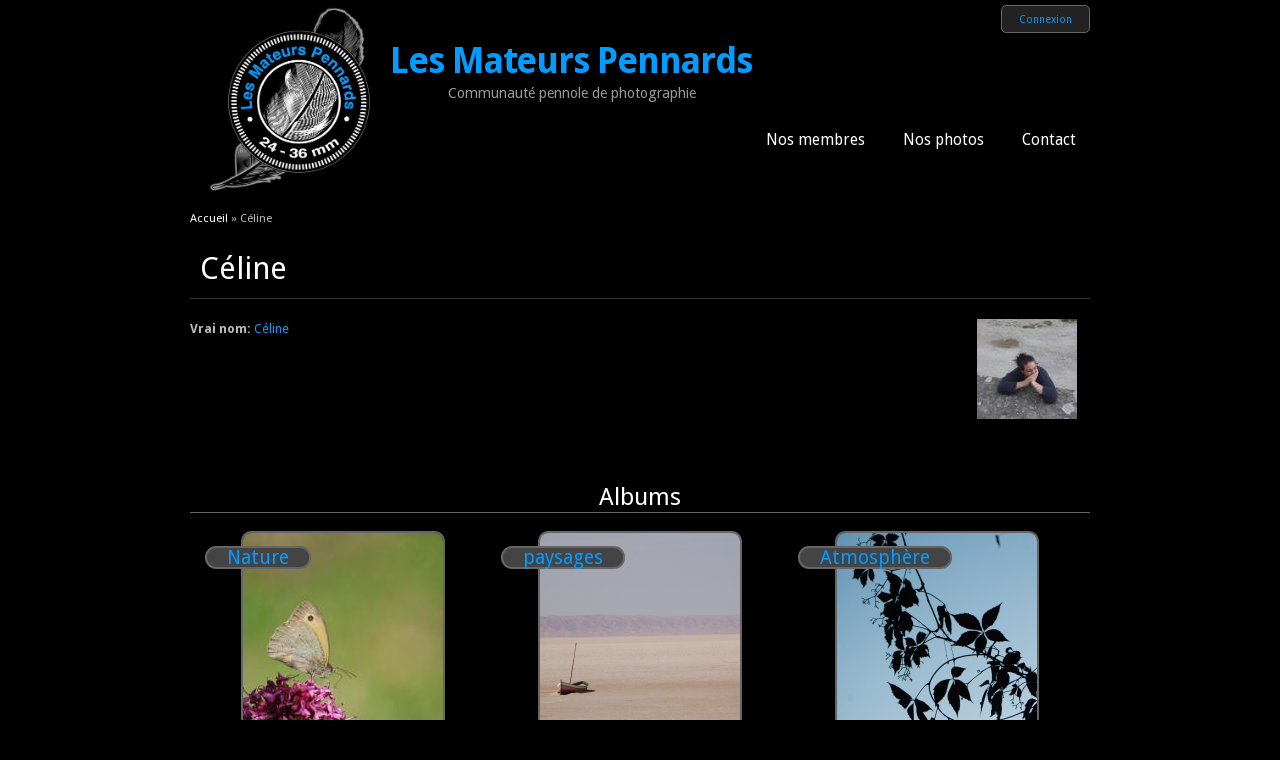

--- FILE ---
content_type: text/html; charset=utf-8
request_url: http://www.club-photo-penne.fr/membres/c%C3%A9line
body_size: 6805
content:
<!DOCTYPE html>
<head>
<meta charset="utf-8" />
<meta about="/membres/c%C3%A9line#me" typeof="foaf:Person" rel="foaf:account" resource="/membres/c%C3%A9line" />
<meta about="/membres/c%C3%A9line" property="foaf:name" content="celine.plantade" />
<link rel="shortcut icon" href="http://www.club-photo-penne.fr/sites/all/themes/photos/favicon.ico" type="image/vnd.microsoft.icon" />
<meta name="description" content="La page du membre Céline : les photos et albums photos de Céline. Photos de Penne et d&#039;ailleurs par les Mateurs Pennards, photographes amateurs." />
<meta name="abstract" content="La page du membre Céline. Photos de Penne et d&#039;ailleurs par les Mateurs Pennards, photographes amateurs." />
<meta name="keywords" content="Céline,photo,penne,amateur,photographe,communauté" />
<meta name="robots" content="follow, index" />
<meta name="news_keywords" content="Céline,penne,photo,amateur" />
<meta name="rights" content="Copyright Les Mateurs Pennards" />
<link rel="canonical" href="http://www.club-photo-penne.fr/membres/c%C3%A9line" />
<link rel="shortlink" href="http://www.club-photo-penne.fr/user/99" />
<meta http-equiv="content-language" content="fr" />
<title>Céline | Les Mateurs Pennards</title>
<style type="text/css" media="all">
@import url("http://www.club-photo-penne.fr/modules/system/system.base.css?qd5223");
@import url("http://www.club-photo-penne.fr/modules/system/system.menus.css?qd5223");
@import url("http://www.club-photo-penne.fr/modules/system/system.messages.css?qd5223");
@import url("http://www.club-photo-penne.fr/modules/system/system.theme.css?qd5223");
</style>
<style type="text/css" media="all">
@import url("http://www.club-photo-penne.fr/sites/all/modules/contrib/calendar/css/calendar_multiday.css?qd5223");
@import url("http://www.club-photo-penne.fr/modules/comment/comment.css?qd5223");
@import url("http://www.club-photo-penne.fr/sites/all/modules/core/date/date_api/date.css?qd5223");
@import url("http://www.club-photo-penne.fr/sites/all/modules/core/date/date_popup/themes/datepicker.1.7.css?qd5223");
@import url("http://www.club-photo-penne.fr/sites/all/modules/core/date/date_repeat_field/date_repeat_field.css?qd5223");
@import url("http://www.club-photo-penne.fr/modules/field/theme/field.css?qd5223");
@import url("http://www.club-photo-penne.fr/modules/node/node.css?qd5223");
@import url("http://www.club-photo-penne.fr/modules/search/search.css?qd5223");
@import url("http://www.club-photo-penne.fr/modules/user/user.css?qd5223");
@import url("http://www.club-photo-penne.fr/modules/forum/forum.css?qd5223");
@import url("http://www.club-photo-penne.fr/sites/all/modules/core/views/css/views.css?qd5223");
@import url("http://www.club-photo-penne.fr/sites/all/modules/core/ckeditor/css/ckeditor.css?qd5223");
</style>
<style type="text/css" media="all">
@import url("http://www.club-photo-penne.fr/sites/all/libraries/colorbox/example3/colorbox.css?qd5223");
@import url("http://www.club-photo-penne.fr/sites/all/modules/core/ctools/css/ctools.css?qd5223");
@import url("http://www.club-photo-penne.fr/sites/all/modules/contrib/fivestar/css/fivestar.css?qd5223");
@import url("http://www.club-photo-penne.fr/sites/all/modules/contrib/fivestar/widgets/oxygen/oxygen.css?qd5223");
</style>
<style type="text/css" media="all">
@import url("http://www.club-photo-penne.fr/sites/all/themes/black_premium/style.css?qd5223");
@import url("http://www.club-photo-penne.fr/sites/all/themes/photos/style_photos.css?qd5223");
</style>
<script type="text/javascript" src="http://www.club-photo-penne.fr/misc/jquery.js?v=1.4.4"></script>
<script type="text/javascript" src="http://www.club-photo-penne.fr/misc/jquery-extend-3.4.0.js?v=1.4.4"></script>
<script type="text/javascript" src="http://www.club-photo-penne.fr/misc/jquery-html-prefilter-3.5.0-backport.js?v=1.4.4"></script>
<script type="text/javascript" src="http://www.club-photo-penne.fr/misc/jquery.once.js?v=1.2"></script>
<script type="text/javascript" src="http://www.club-photo-penne.fr/misc/drupal.js?qd5223"></script>
<script type="text/javascript" src="http://www.club-photo-penne.fr/sites/default/files/languages/fr_vnbYDQm2iRAuGmKR50GrdVQ5DhgiQtx0QS-lOKoU2ZI.js?qd5223"></script>
<script type="text/javascript" src="http://www.club-photo-penne.fr/sites/all/libraries/colorbox/jquery.colorbox-min.js?qd5223"></script>
<script type="text/javascript" src="http://www.club-photo-penne.fr/sites/all/modules/core/colorbox/js/colorbox.js?qd5223"></script>
<script type="text/javascript" src="http://www.club-photo-penne.fr/sites/all/modules/core/colorbox/js/colorbox_load.js?qd5223"></script>
<script type="text/javascript" src="http://www.club-photo-penne.fr/sites/all/modules/core/colorbox/js/colorbox_inline.js?qd5223"></script>
<script type="text/javascript" src="http://www.club-photo-penne.fr/sites/all/modules/contrib/fivestar/js/fivestar.js?qd5223"></script>
<script type="text/javascript" src="http://www.club-photo-penne.fr/sites/all/modules/core/google_analytics/googleanalytics.js?qd5223"></script>
<script type="text/javascript">
<!--//--><![CDATA[//><!--
(function(i,s,o,g,r,a,m){i["GoogleAnalyticsObject"]=r;i[r]=i[r]||function(){(i[r].q=i[r].q||[]).push(arguments)},i[r].l=1*new Date();a=s.createElement(o),m=s.getElementsByTagName(o)[0];a.async=1;a.src=g;m.parentNode.insertBefore(a,m)})(window,document,"script","https://www.google-analytics.com/analytics.js","ga");ga("create", "UA-17731456-17", {"cookieDomain":"auto"});ga("send", "pageview");
//--><!]]>
</script>
<script type="text/javascript" src="http://www.club-photo-penne.fr/sites/all/themes/black_premium/js/sfhover.js?qd5223"></script>
<script type="text/javascript">
<!--//--><![CDATA[//><!--
jQuery.extend(Drupal.settings, {"basePath":"\/","pathPrefix":"","ajaxPageState":{"theme":"photos","theme_token":"x_12ciDPy_cp28viN3pULThAmINV2FI5HnrXoEb9LHc","js":{"misc\/jquery.js":1,"misc\/jquery-extend-3.4.0.js":1,"misc\/jquery-html-prefilter-3.5.0-backport.js":1,"misc\/jquery.once.js":1,"misc\/drupal.js":1,"public:\/\/languages\/fr_vnbYDQm2iRAuGmKR50GrdVQ5DhgiQtx0QS-lOKoU2ZI.js":1,"sites\/all\/libraries\/colorbox\/jquery.colorbox-min.js":1,"sites\/all\/modules\/core\/colorbox\/js\/colorbox.js":1,"sites\/all\/modules\/core\/colorbox\/js\/colorbox_load.js":1,"sites\/all\/modules\/core\/colorbox\/js\/colorbox_inline.js":1,"sites\/all\/modules\/contrib\/fivestar\/js\/fivestar.js":1,"sites\/all\/modules\/core\/google_analytics\/googleanalytics.js":1,"0":1,"sites\/all\/themes\/black_premium\/js\/sfhover.js":1},"css":{"modules\/system\/system.base.css":1,"modules\/system\/system.menus.css":1,"modules\/system\/system.messages.css":1,"modules\/system\/system.theme.css":1,"sites\/all\/modules\/contrib\/calendar\/css\/calendar_multiday.css":1,"modules\/comment\/comment.css":1,"sites\/all\/modules\/core\/date\/date_api\/date.css":1,"sites\/all\/modules\/core\/date\/date_popup\/themes\/datepicker.1.7.css":1,"sites\/all\/modules\/core\/date\/date_repeat_field\/date_repeat_field.css":1,"modules\/field\/theme\/field.css":1,"modules\/node\/node.css":1,"modules\/search\/search.css":1,"modules\/user\/user.css":1,"modules\/forum\/forum.css":1,"sites\/all\/modules\/core\/views\/css\/views.css":1,"sites\/all\/modules\/core\/ckeditor\/css\/ckeditor.css":1,"sites\/all\/libraries\/colorbox\/example3\/colorbox.css":1,"sites\/all\/modules\/core\/ctools\/css\/ctools.css":1,"sites\/all\/modules\/contrib\/fivestar\/css\/fivestar.css":1,"sites\/all\/modules\/contrib\/fivestar\/widgets\/oxygen\/oxygen.css":1,"sites\/all\/themes\/black_premium\/style.css":1,"sites\/all\/themes\/photos\/style_photos.css":1}},"colorbox":{"opacity":"0.85","current":"{current} sur {total}","previous":"\u00ab Pr\u00e9c.","next":"Suivant \u00bb","close":"Fermer","maxWidth":"98%","maxHeight":"98%","fixed":true,"mobiledetect":true,"mobiledevicewidth":"480px","specificPagesDefaultValue":"admin*\nimagebrowser*\nimg_assist*\nimce*\nnode\/add\/*\nnode\/*\/edit\nprint\/*\nprintpdf\/*\nsystem\/ajax\nsystem\/ajax\/*"},"googleanalytics":{"trackOutbound":1,"trackMailto":1,"trackDownload":1,"trackDownloadExtensions":"7z|aac|arc|arj|asf|asx|avi|bin|csv|doc(x|m)?|dot(x|m)?|exe|flv|gif|gz|gzip|hqx|jar|jpe?g|js|mp(2|3|4|e?g)|mov(ie)?|msi|msp|pdf|phps|png|ppt(x|m)?|pot(x|m)?|pps(x|m)?|ppam|sld(x|m)?|thmx|qtm?|ra(m|r)?|sea|sit|tar|tgz|torrent|txt|wav|wma|wmv|wpd|xls(x|m|b)?|xlt(x|m)|xlam|xml|z|zip","trackColorbox":1}});
//--><!]]>
</script>
<!--[if lt IE 9]><script src="http://html5shiv.googlecode.com/svn/trunk/html5.js"></script><![endif]-->
</head>
<body class="html not-front not-logged-in no-sidebars page-user page-user- page-user-99">
    
<div id="wrapper">

  <header id="header_wrap" role="banner">
    <div id="header" class="clearfix">
      <hgroup>
                 <div id="logo">
          <a href="/" title="Accueil"><img src="http://www.club-photo-penne.fr/sites/default/files/logo-site.jpg" alt="Accueil" /></a>
          </div>
                <div id="sitename">
          <h2><a href="/" title="Accueil">Les Mateurs Pennards</a>
          <div class="site-slogan">Communauté pennole de photographie</div><!--site slogan--></h2>
        </div>
      </hgroup>
			<div id="block-user-infos">
		  <ul>			
			<li class="user-link"><a href="/user">Connexion</a></li>
		  </ul>
		</div>
	      <nav id="main-navigation" role="navigation">
          <ul class="menu"><li class="first expanded"><a href="/membres" title="">Nos membres</a><ul class="menu"><li class="first last leaf menu-views"><div class="view view-utilisateurs view-id-utilisateurs view-display-id-block_1 view-dom-id-3e260fc5a031586b452476dfb9d8e3e6">
        
  
  
      <div class="view-content">
      <div class="item-list">    <ol>          <li class="views-row views-row-1 views-row-odd views-row-first">  
          <a href="/membres/c%C3%A9line" class="active"><img typeof="foaf:Image" src="http://www.club-photo-penne.fr/sites/default/files/styles/carre_40x40/public/avatars/picture-99-1423772901.jpg?itok=NGyWs96I" width="40" height="40" alt="Portrait de Céline" /> Céline</a>  </li>
          <li class="views-row views-row-2 views-row-even">  
          <a href="/membres/francky-les-bons-tuyaux"><img typeof="foaf:Image" src="http://www.club-photo-penne.fr/sites/default/files/styles/carre_40x40/public/avatars/picture-43-1457175448.jpg?itok=53sosuaK" width="40" height="40" alt="Portrait de Francky les bons tuyaux" /> Francky les bons tuyaux</a>  </li>
          <li class="views-row views-row-3 views-row-odd">  
          <a href="/membres/le-dandy-manchot"><img typeof="foaf:Image" src="http://www.club-photo-penne.fr/sites/default/files/styles/carre_40x40/public/avatars/picture-180-1522185533.jpg?itok=EyVolNGk" width="40" height="40" alt="Portrait de Le Dandy Manchot" /> Le Dandy Manchot</a>  </li>
          <li class="views-row views-row-4 views-row-even">  
          <a href="/membres/le-p%C3%A8re-siffleur"><img typeof="foaf:Image" src="http://www.club-photo-penne.fr/sites/default/files/styles/carre_40x40/public/avatars/picture-42-1516121652.jpg?itok=N6OovOxB" width="40" height="40" alt="Portrait de Le Père Siffleur" /> Le Père Siffleur</a>  </li>
          <li class="views-row views-row-5 views-row-odd">  
          <a href="/membres/persyl"><img typeof="foaf:Image" src="http://www.club-photo-penne.fr/sites/default/files/styles/carre_40x40/public/avatars/picture-41-1486993040.jpg?itok=vDDDjRNS" width="40" height="40" alt="Portrait de Persyl" /> Persyl</a>  </li>
          <li class="views-row views-row-6 views-row-even">  
          <a href="/membres/phine"><img typeof="foaf:Image" src="http://www.club-photo-penne.fr/sites/default/files/styles/carre_40x40/public/avatars/picture-980-1486824229.jpg?itok=wB-Dm4R_" width="40" height="40" alt="Portrait de Phine" /> Phine</a>  </li>
          <li class="views-row views-row-7 views-row-odd">  
          <a href="/membres/quoique"><img typeof="foaf:Image" src="http://www.club-photo-penne.fr/sites/default/files/styles/carre_40x40/public/avatars/picture-44-1417952970.jpg?itok=zTf-EMTi" width="40" height="40" alt="Portrait de Quoique" /> Quoique</a>  </li>
          <li class="views-row views-row-8 views-row-even">  
          <a href="/membres/sandkayan"><img typeof="foaf:Image" src="http://www.club-photo-penne.fr/sites/default/files/styles/carre_40x40/public/avatars/picture-54-1470735714.jpg?itok=cTOFtxx0" width="40" height="40" alt="Portrait de Sandkayan" /> Sandkayan</a>  </li>
          <li class="views-row views-row-9 views-row-odd views-row-last">  
          <a href="/membres/zaza81"><img typeof="foaf:Image" src="http://www.club-photo-penne.fr/sites/default/files/styles/carre_40x40/public/avatars/picture-89-1487010114.jpg?itok=e0HlDOzA" width="40" height="40" alt="Portrait de ZAZA81" /> ZAZA81</a>  </li>
      </ol></div>    </div>
  
  
  
  
  
  
</div></li>
</ul></li>
<li class="expanded"><a href="/nos-photos" title="">Nos photos</a><ul class="menu"><li class="first leaf"><a href="/nos-photos-preferees" title="">Nos photos préférées</a></li>
<li class="collapsed"><a href="/nos-photos/photo-de-la-semaine" title="">La Photo de la Semaine</a></li>
<li class="last leaf"><a href="/thematiques" title="">Par thématiques</a></li>
</ul></li>
<li class="last leaf"><a href="/contact" title="">Contact</a></li>
</ul>      </nav><!-- end main-menu -->
    </div>
  </header>
  
    
  
  <div id="page-container_wrap_bg">
    <div id="page-container" class="clearfix">
     <div id="breadcrumbs"><h2 class="element-invisible">Vous êtes ici</h2><nav class="breadcrumb"><a href="/">Accueil</a> » Céline</nav></div>
            
      
      <div id="content" class="clearfix">
       <section id="post-content" role="main">
                                <h1 class="page-title">Céline</h1>                                        <div class="region region-content">
  <div id="block-system-main" class="block block-system">

      
  <div class="content">
    <div class="profile" typeof="sioc:UserAccount" about="/membres/c%C3%A9line">
    <div class="user-picture">
    <a href="/membres/c%C3%A9line" title="Voir le profil utilisateur." class="active"><img typeof="foaf:Image" src="http://www.club-photo-penne.fr/sites/default/files/styles/carre_100x100/public/avatars/picture-99-1423772901.jpg?itok=43Bmo89E" width="100" height="100" alt="Portrait de Céline" title="Portrait de Céline" /></a>  </div>
<div class="field field-name-realname field-type-text field-label-inline clearfix"><div class="field-label">Vrai nom:&nbsp;</div><div class="field-items"><div class="field-item even"><a href="/membres/c%C3%A9line" class="active">Céline</a></div></div></div></div>
  </div>
  
</div> <!-- /.block --><div id="block-views-albums-block-1" class="block block-views">

        <h2 >Albums</h2>
    
  <div class="content">
    <div class="view view-albums view-id-albums view-display-id-block_1 view-dom-id-1ed64d3a6fad61ddd2c75e27662d0276">
        
  
  
      <div class="view-content">
      <table class="views-view-grid cols-3">
  
  <tbody>
          <tr  class="row-1 row-first row-last">
                  <td  class="col-1 col-first">
              
  <div class="views-field views-field-title">        <h2 class="field-content"><a href="/albums-photos/nature-1">Nature</a></h2>  </div>  
  <div class="views-field views-field-field-photo">        <div class="field-content"><a href="/albums-photos/nature-1"><img typeof="foaf:Image" src="http://www.club-photo-penne.fr/system/files/styles/carre_200x200/private/couvertures/DSC_0170.jpg?itok=NkiSUfQD" width="200" height="200" alt="" /></a></div>  </div>  
  <div class="views-field views-field-body">        <div class="field-content"></div>  </div>          </td>
                  <td  class="col-2">
              
  <div class="views-field views-field-title">        <h2 class="field-content"><a href="/albums-photos/paysages">paysages</a></h2>  </div>  
  <div class="views-field views-field-field-photo">        <div class="field-content"><a href="/albums-photos/paysages"><img typeof="foaf:Image" src="http://www.club-photo-penne.fr/system/files/styles/carre_200x200/private/couvertures/DSC_0194.JPG?itok=g_o5zwk7" width="200" height="200" alt="" /></a></div>  </div>  
  <div class="views-field views-field-body">        <div class="field-content"></div>  </div>          </td>
                  <td  class="col-3 col-last">
              
  <div class="views-field views-field-title">        <h2 class="field-content"><a href="/albums-photos/atmosph%C3%A8re-3">Atmosphère</a></h2>  </div>  
  <div class="views-field views-field-field-photo">        <div class="field-content"><a href="/albums-photos/atmosph%C3%A8re-3"><img typeof="foaf:Image" src="http://www.club-photo-penne.fr/system/files/styles/carre_200x200/private/couvertures/29092015-DSC_0004.jpg?itok=b6mX6nWZ" width="200" height="200" alt="" /></a></div>  </div>  
  <div class="views-field views-field-body">        <div class="field-content"></div>  </div>          </td>
              </tr>
      </tbody>
</table>
    </div>
  
  
  
  
  
  
</div>  </div>
  
</div> <!-- /.block --><div id="block-views-nos-photos-block-1" class="block block-views">

        <h2 >Ses meilleures photos... Selon nous !</h2>
    
  <div class="content">
    <div class="view view-nos-photos view-id-nos_photos view-display-id-block_1 view-dom-id-e8c6c164b5b8a8553f06a21d7e7f35a6">
        
  
  
      <div class="view-content">
        <div class="views-row views-row-1 views-row-odd views-row-first">
      
  <div class="views-field views-field-field-photo">        <div class="field-content"><a href="http://www.club-photo-penne.fr/system/files/styles/max_1024x768/private/07092006-DSC_0198.jpg?itok=5xUZNnNJ" title="Hotel ****" class="colorbox" data-colorbox-gallery="gallery-all-wXVV_cxb9o0" data-cbox-img-attrs="{&quot;title&quot;: &quot;&quot;, &quot;alt&quot;: &quot;&quot;}"><img typeof="foaf:Image" src="http://www.club-photo-penne.fr/system/files/styles/max_h180/private/07092006-DSC_0198.jpg?itok=w8e0rIpK" width="270" height="180" alt="" title="" /></a></div>  </div>  
  <div class="views-field views-field-nothing">        <div class="field-content"><h2>Hotel ****</h2>
<div class="auteur"><a href="/membres/c%C3%A9line" title="Voir le profil utilisateur." class="username active" xml:lang="" about="/membres/c%C3%A9line" typeof="sioc:UserAccount" property="foaf:name" datatype="">Céline</a></div>
<div class="note"><div class="clearfix fivestar-average-stars"><div class="fivestar-static-item"><div class="form-item form-type-item">
 <div class="fivestar-oxygen"><div class="fivestar-widget-static fivestar-widget-static-vote fivestar-widget-static-10 clearfix"><div class="star star-1 star-odd star-first"><span class="on">8</span></div><div class="star star-2 star-even"><span class="on"></span></div><div class="star star-3 star-odd"><span class="on"></span></div><div class="star star-4 star-even"><span class="on"></span></div><div class="star star-5 star-odd"><span class="on"></span></div><div class="star star-6 star-even"><span class="on"></span></div><div class="star star-7 star-odd"><span class="on"></span></div><div class="star star-8 star-even"><span class="on"></span></div><div class="star star-9 star-odd"><span class="off"></span></div><div class="star star-10 star-even star-last"><span class="off"></span></div></div></div>
<div class="description"><div class="fivestar-summary fivestar-summary-"></div></div>
</div>
</div></div></div>
<div class="lien"><a href="/photos/hotel">Fiche photo</a></div></div>  </div>  </div>
  <div class="views-row views-row-2 views-row-even">
      
  <div class="views-field views-field-field-photo">        <div class="field-content"><a href="http://www.club-photo-penne.fr/system/files/styles/max_1024x768/private/12032015-DSC_0343_0.jpg?itok=7DtEERBS" title="Aigrettes d&#039;un pissenlit" class="colorbox" data-colorbox-gallery="gallery-all-wXVV_cxb9o0" data-cbox-img-attrs="{&quot;title&quot;: &quot;&quot;, &quot;alt&quot;: &quot;&quot;}"><img typeof="foaf:Image" src="http://www.club-photo-penne.fr/system/files/styles/max_h180/private/12032015-DSC_0343_0.jpg?itok=WV7Ujqyk" width="180" height="180" alt="" title="" /></a></div>  </div>  
  <div class="views-field views-field-nothing">        <div class="field-content"><h2>Aigrettes d&#039;un pissenlit</h2>
<div class="auteur"><a href="/membres/c%C3%A9line" title="Voir le profil utilisateur." class="username active" xml:lang="" about="/membres/c%C3%A9line" typeof="sioc:UserAccount" property="foaf:name" datatype="">Céline</a></div>
<div class="note"><div class="clearfix fivestar-average-stars"><div class="fivestar-static-item"><div class="form-item form-type-item">
 <div class="fivestar-oxygen"><div class="fivestar-widget-static fivestar-widget-static-vote fivestar-widget-static-10 clearfix"><div class="star star-1 star-odd star-first"><span class="on">7.57143</span></div><div class="star star-2 star-even"><span class="on"></span></div><div class="star star-3 star-odd"><span class="on"></span></div><div class="star star-4 star-even"><span class="on"></span></div><div class="star star-5 star-odd"><span class="on"></span></div><div class="star star-6 star-even"><span class="on"></span></div><div class="star star-7 star-odd"><span class="on"></span></div><div class="star star-8 star-even"><span class="on" style="width: 57.143%"></span></div><div class="star star-9 star-odd"><span class="off"></span></div><div class="star star-10 star-even star-last"><span class="off"></span></div></div></div>
<div class="description"><div class="fivestar-summary fivestar-summary-"></div></div>
</div>
</div></div></div>
<div class="lien"><a href="/photos/aigrettes-dun-pissenlit">Fiche photo</a></div></div>  </div>  </div>
  <div class="views-row views-row-3 views-row-odd">
      
  <div class="views-field views-field-field-photo">        <div class="field-content"><a href="http://www.club-photo-penne.fr/system/files/styles/max_1024x768/private/03052015-DSC_0163.jpg?itok=NCVWQziR" title="Hamid" class="colorbox" data-colorbox-gallery="gallery-all-wXVV_cxb9o0" data-cbox-img-attrs="{&quot;title&quot;: &quot;&quot;, &quot;alt&quot;: &quot;&quot;}"><img typeof="foaf:Image" src="http://www.club-photo-penne.fr/system/files/styles/max_h180/private/03052015-DSC_0163.jpg?itok=aKGyHr-N" width="320" height="180" alt="" title="" /></a></div>  </div>  
  <div class="views-field views-field-nothing">        <div class="field-content"><h2>Hamid</h2>
<div class="auteur"><a href="/membres/c%C3%A9line" title="Voir le profil utilisateur." class="username active" xml:lang="" about="/membres/c%C3%A9line" typeof="sioc:UserAccount" property="foaf:name" datatype="">Céline</a></div>
<div class="note"><div class="clearfix fivestar-average-stars"><div class="fivestar-static-item"><div class="form-item form-type-item">
 <div class="fivestar-oxygen"><div class="fivestar-widget-static fivestar-widget-static-vote fivestar-widget-static-10 clearfix"><div class="star star-1 star-odd star-first"><span class="on">7.33333</span></div><div class="star star-2 star-even"><span class="on"></span></div><div class="star star-3 star-odd"><span class="on"></span></div><div class="star star-4 star-even"><span class="on"></span></div><div class="star star-5 star-odd"><span class="on"></span></div><div class="star star-6 star-even"><span class="on"></span></div><div class="star star-7 star-odd"><span class="on"></span></div><div class="star star-8 star-even"><span class="on" style="width: 33.333%"></span></div><div class="star star-9 star-odd"><span class="off"></span></div><div class="star star-10 star-even star-last"><span class="off"></span></div></div></div>
<div class="description"><div class="fivestar-summary fivestar-summary-"></div></div>
</div>
</div></div></div>
<div class="lien"><a href="/photos/hamid">Fiche photo</a></div></div>  </div>  </div>
  <div class="views-row views-row-4 views-row-even">
      
  <div class="views-field views-field-field-photo">        <div class="field-content"><a href="http://www.club-photo-penne.fr/system/files/styles/max_1024x768/private/04052015-DSC_0017.jpg?itok=qBARiL7q" title="Limace " class="colorbox" data-colorbox-gallery="gallery-all-wXVV_cxb9o0" data-cbox-img-attrs="{&quot;title&quot;: &quot;&quot;, &quot;alt&quot;: &quot;&quot;}"><img typeof="foaf:Image" src="http://www.club-photo-penne.fr/system/files/styles/max_h180/private/04052015-DSC_0017.jpg?itok=1VEyjiTx" width="180" height="180" alt="" title="" /></a></div>  </div>  
  <div class="views-field views-field-nothing">        <div class="field-content"><h2>Limace </h2>
<div class="auteur"><a href="/membres/c%C3%A9line" title="Voir le profil utilisateur." class="username active" xml:lang="" about="/membres/c%C3%A9line" typeof="sioc:UserAccount" property="foaf:name" datatype="">Céline</a></div>
<div class="note"><div class="clearfix fivestar-average-stars"><div class="fivestar-static-item"><div class="form-item form-type-item">
 <div class="fivestar-oxygen"><div class="fivestar-widget-static fivestar-widget-static-vote fivestar-widget-static-10 clearfix"><div class="star star-1 star-odd star-first"><span class="on">7.16667</span></div><div class="star star-2 star-even"><span class="on"></span></div><div class="star star-3 star-odd"><span class="on"></span></div><div class="star star-4 star-even"><span class="on"></span></div><div class="star star-5 star-odd"><span class="on"></span></div><div class="star star-6 star-even"><span class="on"></span></div><div class="star star-7 star-odd"><span class="on"></span></div><div class="star star-8 star-even"><span class="on" style="width: 16.667%"></span></div><div class="star star-9 star-odd"><span class="off"></span></div><div class="star star-10 star-even star-last"><span class="off"></span></div></div></div>
<div class="description"><div class="fivestar-summary fivestar-summary-"></div></div>
</div>
</div></div></div>
<div class="lien"><a href="/photos/limace">Fiche photo</a></div></div>  </div>  </div>
  <div class="views-row views-row-5 views-row-odd">
      
  <div class="views-field views-field-field-photo">        <div class="field-content"><a href="http://www.club-photo-penne.fr/system/files/styles/max_1024x768/private/25032015-DSC_0107.jpg?itok=GAROHfp2" title="Squelette de fragon" class="colorbox" data-colorbox-gallery="gallery-all-wXVV_cxb9o0" data-cbox-img-attrs="{&quot;title&quot;: &quot;&quot;, &quot;alt&quot;: &quot;&quot;}"><img typeof="foaf:Image" src="http://www.club-photo-penne.fr/system/files/styles/max_h180/private/25032015-DSC_0107.jpg?itok=D33UYSl4" width="270" height="180" alt="" title="" /></a></div>  </div>  
  <div class="views-field views-field-nothing">        <div class="field-content"><h2>Squelette de fragon</h2>
<div class="auteur"><a href="/membres/c%C3%A9line" title="Voir le profil utilisateur." class="username active" xml:lang="" about="/membres/c%C3%A9line" typeof="sioc:UserAccount" property="foaf:name" datatype="">Céline</a></div>
<div class="note"><div class="clearfix fivestar-average-stars"><div class="fivestar-static-item"><div class="form-item form-type-item">
 <div class="fivestar-oxygen"><div class="fivestar-widget-static fivestar-widget-static-vote fivestar-widget-static-10 clearfix"><div class="star star-1 star-odd star-first"><span class="on">7</span></div><div class="star star-2 star-even"><span class="on"></span></div><div class="star star-3 star-odd"><span class="on"></span></div><div class="star star-4 star-even"><span class="on"></span></div><div class="star star-5 star-odd"><span class="on"></span></div><div class="star star-6 star-even"><span class="on"></span></div><div class="star star-7 star-odd"><span class="on"></span></div><div class="star star-8 star-even"><span class="off"></span></div><div class="star star-9 star-odd"><span class="off"></span></div><div class="star star-10 star-even star-last"><span class="off"></span></div></div></div>
<div class="description"><div class="fivestar-summary fivestar-summary-"></div></div>
</div>
</div></div></div>
<div class="lien"><a href="/photos/squelette-de-fragon">Fiche photo</a></div></div>  </div>  </div>
  <div class="views-row views-row-6 views-row-even">
      
  <div class="views-field views-field-field-photo">        <div class="field-content"><a href="http://www.club-photo-penne.fr/system/files/styles/max_1024x768/private/07092006-DSC_0194.jpg?itok=grg9XZIy" title="Lac salé Chott el-Jérid" class="colorbox" data-colorbox-gallery="gallery-all-wXVV_cxb9o0" data-cbox-img-attrs="{&quot;title&quot;: &quot;&quot;, &quot;alt&quot;: &quot;&quot;}"><img typeof="foaf:Image" src="http://www.club-photo-penne.fr/system/files/styles/max_h180/private/07092006-DSC_0194.jpg?itok=hLvnQVL0" width="271" height="180" alt="" title="" /></a></div>  </div>  
  <div class="views-field views-field-nothing">        <div class="field-content"><h2>Lac salé Chott el-Jérid</h2>
<div class="auteur"><a href="/membres/c%C3%A9line" title="Voir le profil utilisateur." class="username active" xml:lang="" about="/membres/c%C3%A9line" typeof="sioc:UserAccount" property="foaf:name" datatype="">Céline</a></div>
<div class="note"><div class="clearfix fivestar-average-stars"><div class="fivestar-static-item"><div class="form-item form-type-item">
 <div class="fivestar-oxygen"><div class="fivestar-widget-static fivestar-widget-static-vote fivestar-widget-static-10 clearfix"><div class="star star-1 star-odd star-first"><span class="on">7</span></div><div class="star star-2 star-even"><span class="on"></span></div><div class="star star-3 star-odd"><span class="on"></span></div><div class="star star-4 star-even"><span class="on"></span></div><div class="star star-5 star-odd"><span class="on"></span></div><div class="star star-6 star-even"><span class="on"></span></div><div class="star star-7 star-odd"><span class="on"></span></div><div class="star star-8 star-even"><span class="off"></span></div><div class="star star-9 star-odd"><span class="off"></span></div><div class="star star-10 star-even star-last"><span class="off"></span></div></div></div>
<div class="description"><div class="fivestar-summary fivestar-summary-"></div></div>
</div>
</div></div></div>
<div class="lien"><a href="/photos/lac-sal%C3%A9-chott-el-j%C3%A9rid">Fiche photo</a></div></div>  </div>  </div>
  <div class="views-row views-row-7 views-row-odd">
      
  <div class="views-field views-field-field-photo">        <div class="field-content"><a href="http://www.club-photo-penne.fr/system/files/styles/max_1024x768/private/30042015-DSC_0022.jpg?itok=Yh0BMSIf" title="30042015-DSC_0022" class="colorbox" data-colorbox-gallery="gallery-all-wXVV_cxb9o0" data-cbox-img-attrs="{&quot;title&quot;: &quot;&quot;, &quot;alt&quot;: &quot;&quot;}"><img typeof="foaf:Image" src="http://www.club-photo-penne.fr/system/files/styles/max_h180/private/30042015-DSC_0022.jpg?itok=KfePAjWh" width="288" height="180" alt="" title="" /></a></div>  </div>  
  <div class="views-field views-field-nothing">        <div class="field-content"><h2>30042015-DSC_0022</h2>
<div class="auteur"><a href="/membres/c%C3%A9line" title="Voir le profil utilisateur." class="username active" xml:lang="" about="/membres/c%C3%A9line" typeof="sioc:UserAccount" property="foaf:name" datatype="">Céline</a></div>
<div class="note"><div class="clearfix fivestar-average-stars"><div class="fivestar-static-item"><div class="form-item form-type-item">
 <div class="fivestar-oxygen"><div class="fivestar-widget-static fivestar-widget-static-vote fivestar-widget-static-10 clearfix"><div class="star star-1 star-odd star-first"><span class="on">6.66667</span></div><div class="star star-2 star-even"><span class="on"></span></div><div class="star star-3 star-odd"><span class="on"></span></div><div class="star star-4 star-even"><span class="on"></span></div><div class="star star-5 star-odd"><span class="on"></span></div><div class="star star-6 star-even"><span class="on"></span></div><div class="star star-7 star-odd"><span class="on" style="width: 66.667%"></span></div><div class="star star-8 star-even"><span class="off"></span></div><div class="star star-9 star-odd"><span class="off"></span></div><div class="star star-10 star-even star-last"><span class="off"></span></div></div></div>
<div class="description"><div class="fivestar-summary fivestar-summary-"></div></div>
</div>
</div></div></div>
<div class="lien"><a href="/photos/30042015-dsc0022">Fiche photo</a></div></div>  </div>  </div>
  <div class="views-row views-row-8 views-row-even">
      
  <div class="views-field views-field-field-photo">        <div class="field-content"><a href="http://www.club-photo-penne.fr/system/files/styles/max_1024x768/private/12062014-DSC_0015.jpg?itok=OXC8LxEy" title="Dans la toile" class="colorbox" data-colorbox-gallery="gallery-all-wXVV_cxb9o0" data-cbox-img-attrs="{&quot;title&quot;: &quot;&quot;, &quot;alt&quot;: &quot;&quot;}"><img typeof="foaf:Image" src="http://www.club-photo-penne.fr/system/files/styles/max_h180/private/12062014-DSC_0015.jpg?itok=LMt6Bf9l" width="271" height="180" alt="" title="" /></a></div>  </div>  
  <div class="views-field views-field-nothing">        <div class="field-content"><h2>Dans la toile</h2>
<div class="auteur"><a href="/membres/c%C3%A9line" title="Voir le profil utilisateur." class="username active" xml:lang="" about="/membres/c%C3%A9line" typeof="sioc:UserAccount" property="foaf:name" datatype="">Céline</a></div>
<div class="note"><div class="clearfix fivestar-average-stars"><div class="fivestar-static-item"><div class="form-item form-type-item">
 <div class="fivestar-oxygen"><div class="fivestar-widget-static fivestar-widget-static-vote fivestar-widget-static-10 clearfix"><div class="star star-1 star-odd star-first"><span class="on">6.66667</span></div><div class="star star-2 star-even"><span class="on"></span></div><div class="star star-3 star-odd"><span class="on"></span></div><div class="star star-4 star-even"><span class="on"></span></div><div class="star star-5 star-odd"><span class="on"></span></div><div class="star star-6 star-even"><span class="on"></span></div><div class="star star-7 star-odd"><span class="on" style="width: 66.667%"></span></div><div class="star star-8 star-even"><span class="off"></span></div><div class="star star-9 star-odd"><span class="off"></span></div><div class="star star-10 star-even star-last"><span class="off"></span></div></div></div>
<div class="description"><div class="fivestar-summary fivestar-summary-"></div></div>
</div>
</div></div></div>
<div class="lien"><a href="/photos/dans-la-toile">Fiche photo</a></div></div>  </div>  </div>
  <div class="views-row views-row-9 views-row-odd">
      
  <div class="views-field views-field-field-photo">        <div class="field-content"><a href="http://www.club-photo-penne.fr/system/files/styles/max_1024x768/private/25082014-DSC_0695.jpg?itok=i7qFkTIv" title="25082014-DSC_0695" class="colorbox" data-colorbox-gallery="gallery-all-wXVV_cxb9o0" data-cbox-img-attrs="{&quot;title&quot;: &quot;&quot;, &quot;alt&quot;: &quot;&quot;}"><img typeof="foaf:Image" src="http://www.club-photo-penne.fr/system/files/styles/max_h180/private/25082014-DSC_0695.jpg?itok=4QqpDymj" width="320" height="180" alt="" title="" /></a></div>  </div>  
  <div class="views-field views-field-nothing">        <div class="field-content"><h2>25082014-DSC_0695</h2>
<div class="auteur"><a href="/membres/c%C3%A9line" title="Voir le profil utilisateur." class="username active" xml:lang="" about="/membres/c%C3%A9line" typeof="sioc:UserAccount" property="foaf:name" datatype="">Céline</a></div>
<div class="note"><div class="clearfix fivestar-average-stars"><div class="fivestar-static-item"><div class="form-item form-type-item">
 <div class="fivestar-oxygen"><div class="fivestar-widget-static fivestar-widget-static-vote fivestar-widget-static-10 clearfix"><div class="star star-1 star-odd star-first"><span class="on">6.66667</span></div><div class="star star-2 star-even"><span class="on"></span></div><div class="star star-3 star-odd"><span class="on"></span></div><div class="star star-4 star-even"><span class="on"></span></div><div class="star star-5 star-odd"><span class="on"></span></div><div class="star star-6 star-even"><span class="on"></span></div><div class="star star-7 star-odd"><span class="on" style="width: 66.667%"></span></div><div class="star star-8 star-even"><span class="off"></span></div><div class="star star-9 star-odd"><span class="off"></span></div><div class="star star-10 star-even star-last"><span class="off"></span></div></div></div>
<div class="description"><div class="fivestar-summary fivestar-summary-"></div></div>
</div>
</div></div></div>
<div class="lien"><a href="/photos/25082014-dsc0695">Fiche photo</a></div></div>  </div>  </div>
  <div class="views-row views-row-10 views-row-even views-row-last">
      
  <div class="views-field views-field-field-photo">        <div class="field-content"><a href="http://www.club-photo-penne.fr/system/files/styles/max_1024x768/private/30052014-DSC_0835.jpg?itok=lQSMl7_-" title="bisous baveux" class="colorbox" data-colorbox-gallery="gallery-all-wXVV_cxb9o0" data-cbox-img-attrs="{&quot;title&quot;: &quot;&quot;, &quot;alt&quot;: &quot;&quot;}"><img typeof="foaf:Image" src="http://www.club-photo-penne.fr/system/files/styles/max_h180/private/30052014-DSC_0835.jpg?itok=6a73iah6" width="271" height="180" alt="" title="" /></a></div>  </div>  
  <div class="views-field views-field-nothing">        <div class="field-content"><h2>bisous baveux</h2>
<div class="auteur"><a href="/membres/c%C3%A9line" title="Voir le profil utilisateur." class="username active" xml:lang="" about="/membres/c%C3%A9line" typeof="sioc:UserAccount" property="foaf:name" datatype="">Céline</a></div>
<div class="note"><div class="clearfix fivestar-average-stars"><div class="fivestar-static-item"><div class="form-item form-type-item">
 <div class="fivestar-oxygen"><div class="fivestar-widget-static fivestar-widget-static-vote fivestar-widget-static-10 clearfix"><div class="star star-1 star-odd star-first"><span class="on">6.6</span></div><div class="star star-2 star-even"><span class="on"></span></div><div class="star star-3 star-odd"><span class="on"></span></div><div class="star star-4 star-even"><span class="on"></span></div><div class="star star-5 star-odd"><span class="on"></span></div><div class="star star-6 star-even"><span class="on"></span></div><div class="star star-7 star-odd"><span class="on" style="width: 60%"></span></div><div class="star star-8 star-even"><span class="off"></span></div><div class="star star-9 star-odd"><span class="off"></span></div><div class="star star-10 star-even star-last"><span class="off"></span></div></div></div>
<div class="description"><div class="fivestar-summary fivestar-summary-"></div></div>
</div>
</div></div></div>
<div class="lien"><a href="/photos/bisous-baveux">Fiche photo</a></div></div>  </div>  </div>
    </div>
  
  
  
      
<div class="more-link">
  <a href="/nos-photos/99">
    Toutes ses photos  </a>
</div>
  
  
  
</div>  </div>
  
</div> <!-- /.block --><div id="block-views-nos-photos-block-2" class="block block-views">

        <h2 >Ses dernières photos</h2>
    
  <div class="content">
    <div class="view view-nos-photos view-id-nos_photos view-display-id-block_2 view-dom-id-8c626f25960c5de744ffaec4329056ee">
        
  
  
      <div class="view-content">
        <div class="views-row views-row-1 views-row-odd views-row-first">
      
  <div class="views-field views-field-field-photo">        <div class="field-content"><a href="http://www.club-photo-penne.fr/system/files/styles/max_1024x768/private/photo-semaine/DSC_0625.jpg?itok=Z6zg9DOk" title="Semaine 01 - 392268552" class="colorbox" data-colorbox-gallery="gallery-all-wXVV_cxb9o0" data-cbox-img-attrs="{&quot;title&quot;: &quot;&quot;, &quot;alt&quot;: &quot;&quot;}"><img typeof="foaf:Image" src="http://www.club-photo-penne.fr/system/files/styles/max_h180/private/photo-semaine/DSC_0625.jpg?itok=i0Z5aF8o" width="270" height="180" alt="" title="" /></a></div>  </div>  
  <div class="views-field views-field-nothing">        <div class="field-content"><h2>Semaine 01 - 392268552</h2>
<div class="auteur"><a href="/membres/c%C3%A9line" title="Voir le profil utilisateur." class="username active" xml:lang="" about="/membres/c%C3%A9line" typeof="sioc:UserAccount" property="foaf:name" datatype="">Céline</a></div>
<div class="note"><div class="clearfix fivestar-average-stars"><div class="fivestar-static-item"><div class="form-item form-type-item">
 <div class="fivestar-oxygen"><div class="fivestar-widget-static fivestar-widget-static-vote fivestar-widget-static-10 clearfix"><div class="star star-1 star-odd star-first"><span class="on">5.71429</span></div><div class="star star-2 star-even"><span class="on"></span></div><div class="star star-3 star-odd"><span class="on"></span></div><div class="star star-4 star-even"><span class="on"></span></div><div class="star star-5 star-odd"><span class="on"></span></div><div class="star star-6 star-even"><span class="on" style="width: 71.429%"></span></div><div class="star star-7 star-odd"><span class="off"></span></div><div class="star star-8 star-even"><span class="off"></span></div><div class="star star-9 star-odd"><span class="off"></span></div><div class="star star-10 star-even star-last"><span class="off"></span></div></div></div>
<div class="description"><div class="fivestar-summary fivestar-summary-"></div></div>
</div>
</div></div></div>
<div class="lien"><a href="/photos-semaine/semaine-01-392268552">Fiche photo</a></div></div>  </div>  </div>
  <div class="views-row views-row-2 views-row-even">
      
  <div class="views-field views-field-field-photo">        <div class="field-content"><a href="http://www.club-photo-penne.fr/system/files/styles/max_1024x768/private/photo-semaine/DSC_0667.jpg?itok=Kw_nBtPX" title="Semaine 02 - 1274978384" class="colorbox" data-colorbox-gallery="gallery-all-wXVV_cxb9o0" data-cbox-img-attrs="{&quot;title&quot;: &quot;&quot;, &quot;alt&quot;: &quot;&quot;}"><img typeof="foaf:Image" src="http://www.club-photo-penne.fr/system/files/styles/max_h180/private/photo-semaine/DSC_0667.jpg?itok=2MglUnws" width="270" height="180" alt="" title="" /></a></div>  </div>  
  <div class="views-field views-field-nothing">        <div class="field-content"><h2>Semaine 02 - 1274978384</h2>
<div class="auteur"><a href="/membres/c%C3%A9line" title="Voir le profil utilisateur." class="username active" xml:lang="" about="/membres/c%C3%A9line" typeof="sioc:UserAccount" property="foaf:name" datatype="">Céline</a></div>
<div class="note"><div class="clearfix fivestar-average-stars"><div class="fivestar-static-item"><div class="form-item form-type-item">
 <div class="fivestar-oxygen"><div class="fivestar-widget-static fivestar-widget-static-vote fivestar-widget-static-10 clearfix"><div class="star star-1 star-odd star-first"><span class="on">4.42857</span></div><div class="star star-2 star-even"><span class="on"></span></div><div class="star star-3 star-odd"><span class="on"></span></div><div class="star star-4 star-even"><span class="on"></span></div><div class="star star-5 star-odd"><span class="on" style="width: 42.857%"></span></div><div class="star star-6 star-even"><span class="off"></span></div><div class="star star-7 star-odd"><span class="off"></span></div><div class="star star-8 star-even"><span class="off"></span></div><div class="star star-9 star-odd"><span class="off"></span></div><div class="star star-10 star-even star-last"><span class="off"></span></div></div></div>
<div class="description"><div class="fivestar-summary fivestar-summary-"></div></div>
</div>
</div></div></div>
<div class="lien"><a href="/photos-semaine/semaine-02-1274978384">Fiche photo</a></div></div>  </div>  </div>
  <div class="views-row views-row-3 views-row-odd">
      
  <div class="views-field views-field-field-photo">        <div class="field-content"><a href="http://www.club-photo-penne.fr/system/files/styles/max_1024x768/private/12062014-DSC_0015.jpg?itok=OXC8LxEy" title="Dans la toile" class="colorbox" data-colorbox-gallery="gallery-all-wXVV_cxb9o0" data-cbox-img-attrs="{&quot;title&quot;: &quot;&quot;, &quot;alt&quot;: &quot;&quot;}"><img typeof="foaf:Image" src="http://www.club-photo-penne.fr/system/files/styles/max_h180/private/12062014-DSC_0015.jpg?itok=LMt6Bf9l" width="271" height="180" alt="" title="" /></a></div>  </div>  
  <div class="views-field views-field-nothing">        <div class="field-content"><h2>Dans la toile</h2>
<div class="auteur"><a href="/membres/c%C3%A9line" title="Voir le profil utilisateur." class="username active" xml:lang="" about="/membres/c%C3%A9line" typeof="sioc:UserAccount" property="foaf:name" datatype="">Céline</a></div>
<div class="note"><div class="clearfix fivestar-average-stars"><div class="fivestar-static-item"><div class="form-item form-type-item">
 <div class="fivestar-oxygen"><div class="fivestar-widget-static fivestar-widget-static-vote fivestar-widget-static-10 clearfix"><div class="star star-1 star-odd star-first"><span class="on">6.66667</span></div><div class="star star-2 star-even"><span class="on"></span></div><div class="star star-3 star-odd"><span class="on"></span></div><div class="star star-4 star-even"><span class="on"></span></div><div class="star star-5 star-odd"><span class="on"></span></div><div class="star star-6 star-even"><span class="on"></span></div><div class="star star-7 star-odd"><span class="on" style="width: 66.667%"></span></div><div class="star star-8 star-even"><span class="off"></span></div><div class="star star-9 star-odd"><span class="off"></span></div><div class="star star-10 star-even star-last"><span class="off"></span></div></div></div>
<div class="description"><div class="fivestar-summary fivestar-summary-"></div></div>
</div>
</div></div></div>
<div class="lien"><a href="/photos/dans-la-toile">Fiche photo</a></div></div>  </div>  </div>
  <div class="views-row views-row-4 views-row-even">
      
  <div class="views-field views-field-field-photo">        <div class="field-content"><a href="http://www.club-photo-penne.fr/system/files/styles/max_1024x768/private/30052014-DSC_0835.jpg?itok=lQSMl7_-" title="bisous baveux" class="colorbox" data-colorbox-gallery="gallery-all-wXVV_cxb9o0" data-cbox-img-attrs="{&quot;title&quot;: &quot;&quot;, &quot;alt&quot;: &quot;&quot;}"><img typeof="foaf:Image" src="http://www.club-photo-penne.fr/system/files/styles/max_h180/private/30052014-DSC_0835.jpg?itok=6a73iah6" width="271" height="180" alt="" title="" /></a></div>  </div>  
  <div class="views-field views-field-nothing">        <div class="field-content"><h2>bisous baveux</h2>
<div class="auteur"><a href="/membres/c%C3%A9line" title="Voir le profil utilisateur." class="username active" xml:lang="" about="/membres/c%C3%A9line" typeof="sioc:UserAccount" property="foaf:name" datatype="">Céline</a></div>
<div class="note"><div class="clearfix fivestar-average-stars"><div class="fivestar-static-item"><div class="form-item form-type-item">
 <div class="fivestar-oxygen"><div class="fivestar-widget-static fivestar-widget-static-vote fivestar-widget-static-10 clearfix"><div class="star star-1 star-odd star-first"><span class="on">6.6</span></div><div class="star star-2 star-even"><span class="on"></span></div><div class="star star-3 star-odd"><span class="on"></span></div><div class="star star-4 star-even"><span class="on"></span></div><div class="star star-5 star-odd"><span class="on"></span></div><div class="star star-6 star-even"><span class="on"></span></div><div class="star star-7 star-odd"><span class="on" style="width: 60%"></span></div><div class="star star-8 star-even"><span class="off"></span></div><div class="star star-9 star-odd"><span class="off"></span></div><div class="star star-10 star-even star-last"><span class="off"></span></div></div></div>
<div class="description"><div class="fivestar-summary fivestar-summary-"></div></div>
</div>
</div></div></div>
<div class="lien"><a href="/photos/bisous-baveux">Fiche photo</a></div></div>  </div>  </div>
  <div class="views-row views-row-5 views-row-odd views-row-last">
      
  <div class="views-field views-field-field-photo">        <div class="field-content"><a href="http://www.club-photo-penne.fr/system/files/styles/max_1024x768/private/30042015-DSC_0032.jpg?itok=gYT8UVYN" title="orchidée" class="colorbox" data-colorbox-gallery="gallery-all-wXVV_cxb9o0" data-cbox-img-attrs="{&quot;title&quot;: &quot;&quot;, &quot;alt&quot;: &quot;&quot;}"><img typeof="foaf:Image" src="http://www.club-photo-penne.fr/system/files/styles/max_h180/private/30042015-DSC_0032.jpg?itok=392fIC-m" width="270" height="180" alt="" title="" /></a></div>  </div>  
  <div class="views-field views-field-nothing">        <div class="field-content"><h2>orchidée</h2>
<div class="auteur"><a href="/membres/c%C3%A9line" title="Voir le profil utilisateur." class="username active" xml:lang="" about="/membres/c%C3%A9line" typeof="sioc:UserAccount" property="foaf:name" datatype="">Céline</a></div>
<div class="note"><div class="clearfix fivestar-average-stars"><div class="fivestar-static-item"><div class="form-item form-type-item">
 <div class="fivestar-oxygen"><div class="fivestar-widget-static fivestar-widget-static-vote fivestar-widget-static-10 clearfix"><div class="star star-1 star-odd star-first"><span class="on">4</span></div><div class="star star-2 star-even"><span class="on"></span></div><div class="star star-3 star-odd"><span class="on"></span></div><div class="star star-4 star-even"><span class="on"></span></div><div class="star star-5 star-odd"><span class="off"></span></div><div class="star star-6 star-even"><span class="off"></span></div><div class="star star-7 star-odd"><span class="off"></span></div><div class="star star-8 star-even"><span class="off"></span></div><div class="star star-9 star-odd"><span class="off"></span></div><div class="star star-10 star-even star-last"><span class="off"></span></div></div></div>
<div class="description"><div class="fivestar-summary fivestar-summary-"></div></div>
</div>
</div></div></div>
<div class="lien"><a href="/photos/orchid%C3%A9e">Fiche photo</a></div></div>  </div>  </div>
    </div>
  
  
  
  
      <div class="view-footer">
      <a href="/nos-photos/41">Toutes les photos de <a href="/membres/c%C3%A9line" title="Voir le profil utilisateur." class="username active" lang="" about="/membres/c%C3%A9line" typeof="UserAccount" property="name" datatype="">Céline</a></a>    </div>
  
  
</div>  </div>
  
</div> <!-- /.block --><div id="block-views-photos-hasard" class="block block-views">

        <h2 >Au hasard</h2>
    
  <div class="content">
    <div class="view view-photos view-id-photos view-display-id-hasard view-dom-id-bd3590b4968f90bc464215d106b5edb4">
        
  
  
      <div class="view-content">
      <table class="views-view-grid cols-5">
  
  <tbody>
          <tr  class="row-1 row-first row-last">
                  <td  class="col-1 col-first">
              
  <div class="views-field views-field-field-photo">        <div class="field-content"><a href="/photos-semaine/semaine-2016-41-le-dandy-manchot"><img typeof="foaf:Image" src="http://www.club-photo-penne.fr/system/files/styles/carre_160x160/private/photo-semaine/-DSC_5280.jpg?itok=gDoMJ0Rg" width="160" height="160" alt="" /></a></div>  </div>  
  <div class="views-field views-field-title">        <h3 class="field-content"><a href="/photos-semaine/semaine-2016-41-le-dandy-manchot">Semaine 2016-41 - Le Dandy Manchot</a></h3>  </div>  
  <div class="views-field views-field-created">        <span class="field-content">Ajouté Il y a <em class="placeholder">9 années</em></span>  </div>  
  <span class="views-field views-field-name">        <div class="field-content">par <a href="/membres/le-dandy-manchot" title="Voir le profil utilisateur." class="username" xml:lang="" about="/membres/le-dandy-manchot" typeof="sioc:UserAccount" property="foaf:name" datatype="">Le Dandy Manchot</a></div>  </span>          </td>
                  <td  class="col-2">
              
  <div class="views-field views-field-field-photo">        <div class="field-content"><a href="/photos/insomnie"><img typeof="foaf:Image" src="http://www.club-photo-penne.fr/system/files/styles/carre_160x160/private/FRK_0662-2.jpg?itok=9fLEkEj7" width="160" height="160" alt="" /></a></div>  </div>  
  <div class="views-field views-field-title">        <h3 class="field-content"><a href="/photos/insomnie">Insomnie</a></h3>  </div>  
  <div class="views-field views-field-created">        <span class="field-content">Ajouté Il y a <em class="placeholder">5 années</em></span>  </div>  
  <span class="views-field views-field-name">        <div class="field-content">par <a href="/membres/francky-les-bons-tuyaux" title="Voir le profil utilisateur." class="username" xml:lang="" about="/membres/francky-les-bons-tuyaux" typeof="sioc:UserAccount" property="foaf:name" datatype="">Francky les bon...</a></div>  </span>          </td>
                  <td  class="col-3">
              
  <div class="views-field views-field-field-photo">        <div class="field-content"><a href="/photos-semaine/semaine-2017-11-le-dandy-manchot"><img typeof="foaf:Image" src="http://www.club-photo-penne.fr/system/files/styles/carre_160x160/private/photo-semaine/From-the-Jungle-DSC_9114-%282024px%29.jpg?itok=vPMCK_Wp" width="160" height="160" alt="" /></a></div>  </div>  
  <div class="views-field views-field-title">        <h3 class="field-content"><a href="/photos-semaine/semaine-2017-11-le-dandy-manchot">Semaine 2017-11 - Le Dandy Manchot</a></h3>  </div>  
  <div class="views-field views-field-created">        <span class="field-content">Ajouté Il y a <em class="placeholder">8 années</em></span>  </div>  
  <span class="views-field views-field-name">        <div class="field-content">par <a href="/membres/le-dandy-manchot" title="Voir le profil utilisateur." class="username" xml:lang="" about="/membres/le-dandy-manchot" typeof="sioc:UserAccount" property="foaf:name" datatype="">Le Dandy Manchot</a></div>  </span>          </td>
                  <td  class="col-4">
              
  <div class="views-field views-field-field-photo">        <div class="field-content"><a href="/photos/rafale"><img typeof="foaf:Image" src="http://www.club-photo-penne.fr/system/files/styles/carre_160x160/private/Atmosph%C3%A8re-12.jpg?itok=JzAKCx7h" width="160" height="160" alt="" /></a></div>  </div>  
  <div class="views-field views-field-title">        <h3 class="field-content"><a href="/photos/rafale">Rafale</a></h3>  </div>  
  <div class="views-field views-field-created">        <span class="field-content">Ajouté Il y a <em class="placeholder">10 années</em></span>  </div>  
  <span class="views-field views-field-name">        <div class="field-content">par <a href="/membres/quoique" title="Voir le profil utilisateur." class="username" xml:lang="" about="/membres/quoique" typeof="sioc:UserAccount" property="foaf:name" datatype="">Quoique</a></div>  </span>          </td>
                  <td  class="col-5 col-last">
              
  <div class="views-field views-field-field-photo">        <div class="field-content"><a href="/photos/barcelone"><img typeof="foaf:Image" src="http://www.club-photo-penne.fr/system/files/styles/carre_160x160/private/Barcelone.jpg?itok=s1oddoux" width="160" height="160" alt="" /></a></div>  </div>  
  <div class="views-field views-field-title">        <h3 class="field-content"><a href="/photos/barcelone">Barcelone</a></h3>  </div>  
  <div class="views-field views-field-created">        <span class="field-content">Ajouté Il y a <em class="placeholder">10 années</em></span>  </div>  
  <span class="views-field views-field-name">        <div class="field-content">par <a href="/membres/sandkayan" title="Voir le profil utilisateur." class="username" xml:lang="" about="/membres/sandkayan" typeof="sioc:UserAccount" property="foaf:name" datatype="">Sandkayan</a></div>  </span>          </td>
              </tr>
      </tbody>
</table>
    </div>
  
  
  
  
  
  
</div>  </div>
  
</div> <!-- /.block --></div>
 <!-- /.region -->      </section> <!-- /#main -->
     </div>

      
    </div>
  </div>
  
    
    
  <div id="copyright">
   Copyright &copy; 2026, Les Mateurs Pennards. | Theme by  <a href="http://www.devsaran.com">Devsaran</a>
  </div>
  <!--END footer -->
</div>  </body>
</html>

--- FILE ---
content_type: text/css
request_url: http://www.club-photo-penne.fr/sites/all/themes/black_premium/style.css?qd5223
body_size: 19224
content:
/* www.devsaran.com */

@import url(http://fonts.googleapis.com/css?family=Droid+Sans:regular,bold);

html, body, div, span, applet, object, iframe,
h1, h2, h3, h4, h5, h6, p, blockquote, pre,
a, abbr, acronym, address, big, cite, code,
del, dfn, em, img, ins, kbd, q, s, samp,
small, strike, strong, sub, sup, tt, var,
b, u, i, center,
dl, dt, dd, ol, ul, li,
fieldset, form, label, legend,
table, caption, tbody, tfoot, thead, tr, th, td,
article, aside, canvas, details, embed, 
figure, figcaption, footer, header, hgroup, 
menu, nav, output, ruby, section, summary,
time, mark, audio, video {
  margin: 0;
  padding: 0;
  border: 0;
  outline:0;
  font-size: 100%;
  font: inherit;
  vertical-align: baseline;
}
/* HTML5 display-role reset for older browsers */
article, aside, details, figcaption, figure, 
footer, header, hgroup, menu, nav, section {
  display: block;
}
ol, ul {
  list-style: none;
}
nav ul {
  list-style:none;
}

blockquote, q {
  quotes:none;
  border: 1px solid #555;
  background: #666 url(images/quote.png) no-repeat;
  padding: 10px 5px 5px 47px;
  text-shadow: 1px 1px #000;
  margin: 5px 0;
  border-radius: 7px;
  color: #ddd;
}

blockquote:before, blockquote:after,
q:before, q:after {
  content:'';
  content:none;
}
  
pre {
  background: #555;
  text-shadow: 1px 1px #000;
  border: 1px solid #333;
  padding: 7px;
  margin: 5px 0;
  border-radius: 7px;
  color: #ddd;
}

code {
  background: #555;
  text-shadow: 1px 1px #000;
  border: 1px solid #333;
  display: block;
  padding: 7px;
  margin: 5px 0;
  border-radius: 7px;
  color: #ddd;
}

ins {
  background-color:#fdfc9b;
  text-decoration:none;
}

mark {
  background-color:#fdfc9b;
  font-style:italic;
  font-weight:bold;
}

del {
  text-decoration: line-through;
}

abbr[title], dfn[title] {
  border-bottom:1px dotted;
  cursor:help;
}

hr {
  height:1px;
  background: #9f9f9f;
  margin: 7px 0;
  border: none;
  clear: both;
  float: none;
  width: 100%;
}

input, select {
  vertical-align:middle;
}

select {
  border-radius: 4px;
  border: 1px solid #ACACAC;
  padding: 3px 4px;
}

.clear {
  clear: both;
}

.clearfix:after {
  display: block;
  visibility: hidden;
  content: ".";
  clear: both;
  text-indent: -9999px;
  height: 0;
}
.remove-margin {
  margin-right: 0 !important;
}

fieldset {
  border: 1px solid #666;
  margin: 0 0 1.4615em;
  padding: 1.5385em;
}

table {
  border-collapse:collapse;
  border-spacing:0;
  margin-bottom: 15px;
  width: 100%;
}

th, tr, td {
  vertical-align: middle;
}

.sticky-header th, .sticky-table th {
  border-bottom: 3px solid #999;
  padding-right: 1em;
  text-align: left;
}

/**  General **/

* {
  margin: 0;
}

html {
  overflow-y: scroll;
}

html, body {
  height: 100%;
}

body {
  text-align: left;
  font-family: 'Droid Sans', sans-serif, Helvetica, Arial;
  font-size: 0.8em;
  line-height: 1.5em;
  color: #bbb;
  background-color: #000;
}

a {
  color: #019cff;
  text-decoration: none;
  -webkit-transition: color 0.2s ease-in-out;
  -moz-transition: color 0.2s ease-in-out;
  -o-transition: color 0.2s ease-in-out;
  -ms-transition: color 0.2s ease-in-out;
  transition: color 0.2s ease-in-out;
}

a:hover {
  color: #ffffff;
  text-decoration: none;
}

img {
  border-style: none;
}

em, i {
  font-style: italic;
}

strong, b {
  font-weight: bold;
}


p {
  line-height:1.6em;
  margin:8px 0;
}

h1 {
  font-family: 'Droid Sans', sans-serif;
  font-weight: 400;
  line-height:1.0em;
  font-size: 24px;
  margin-bottom: 12px;
  color: #ffffff;
}

h1 a {
  color: #019cff;
  text-decoration: none;
}

h1 a:hover {
  color: #ffffff;
  text-decoration: none;
}


h2 {
  font-family: 'Droid Sans', sans-serif;
  font-weight: 400;
  line-height:1.0em;
  color: #ffffff;
  font-size: 24px;
  margin-bottom: 12px;  
}

h2 a {
  color: #019cff;
  text-decoration: none;
}

h2 a:hover {
  color: #ffffff;
  text-decoration: none;
}

h3 {
  font-family: 'Droid Sans', sans-serif;
  font-weight: 400;
  line-height:1.0em;
  color: #ffffff;
  font-size: 18px;
  margin-bottom: 6px;
}

h3 a {
  color: #019cff;
  text-decoration: none;
}

h3 a:hover {
  color: #ffffff;
  text-decoration: none;
}


h4 {
  font-family: 'Droid Sans', sans-serif, Helvetica, Arial;
  font-weight: 600;
  color: #ffffff;
  font-size: 14px;
}

h5 {
  font-family: 'Droid Sans', sans-serif, Helvetica, Arial;
  font-weight: 300;
  color: #ffffff;
  font-size: 14px;
}

h6 {
  font-family: 'Droid Sans', sans-serif, Helvetica, Arial;
  font-weight: 600;
  font-size: 13px;
}


ul, ol {
  list-style-position: outside;
  list-style-type: square;
  padding-left: 30px;
  margin-top: 6px;
  margin-bottom: 6px;
}

hr {
  border: 0;
  color: #333333;
  background-color: #333333;
  height: 1px;
  margin-top: 5px;
  margin-bottom: 5px;
}


#wrapper {
  display: block;
  padding: 0;
  min-height: 100%;
  height: auto !important;
  height: 100%;
  margin: 0 auto -4.6em;
}


/** Header **/

#header_wrap {
  background-color: #000000;
  min-width: 960px;
}


#header {
  width: 900px;
  margin: auto;
  min-height: 120px;
  margin-bottom: -1px; /* iPhone/iPad fix */
}

#logo{
  padding: 45px 10px 0 0;
  margin: 0px;
  float:left;
}

#sitename {
  padding-top: 45px;
  margin: 0px;
  float: left;
}

#sitename h2 {
  font-family: 'Droid Sans', sans-serif; font-weight: 700;
  font-size: 2.8em;
  line-height: 0.9em;
  letter-spacing: -0.03em;
  color: #019cff;
}

#sitename h2 a {
  text-decoration: none;
  color: #019cff;
}

#sitename h2 a:hover {
  text-decoration: none;
  color: #019cff;
}

#sitename .site-slogan{
  font-family: 'Droid Sans', sans-serif; font-weight: 400;
  font-size: 0.40em;
  letter-spacing: 0;
  color: #999999;
  padding-left: 2px;
}



/** main-navigation **/

#main-navigation {
  margin: auto;
  padding-left: 0px;
  padding-top: 50px;
  font-family: 'Droid Sans', sans-serif; font-weight: 400;
  font-size: 1.2em;
  color: #fff;
}

#main-navigation ul { 
  float: right;
  padding: 0;
  margin: 0 0 0 20px;
  list-style: none;
  border: 0;
}

#main-navigation a {
  display: block;
  color: #fff;
  padding-top: 10px;
  padding-bottom: 10px;
  padding-left: 14px;
  padding-right: 14px;
  margin-left: 10px;
  margin-bottom: 1px;
  text-decoration:none;
}

#main-navigation a:hover,
#main-navigation li a.active, #main-navigation li a.active-trail {
  color: #fff;
  text-decoration: none;
  background-color: #019cff;
}


#main-navigation li { 
  float: left;
  margin: none;
  list-style: none;
}

#main-navigation ul.menu li {
  margin:0;
}

#main-navigation li.expanded, #main-navigation li.collapsed, #main-navigation li.leaf {
  padding: 0;
  margin: 0;
}

/** Second-level lists **/

#main-navigation li ul { 
  position: absolute;
  font-family: 'Droid Sans', sans-serif, Helvetica, Arial;
  font-size: 12px;
  width: 162px;
  left: -999em; /* "display: none" not seen by screen readers */
  border: 0;
  margin-left: 10px;
  z-index:100;
  
}

#main-navigation li li,
#main-navigation li li:first-child {
  border: 0;
}

#main-navigation li li a {
  width: 162px;
  background-color: #909090;
  padding-top: 10px;
  padding-bottom: 10px;
  margin: 0;
  border-top: 1px solid #b9b9b9;
}

#main-navigation li li:first-child a {
  border: 0;
}

#main-navigation li ul a {
  width: 162px;
}

#main-navigation li li a:hover {
  color: #fff;
  text-decoration: none;
  background-color: #626262;
}

/** Level third and above **/

#main-navigation li ul ul { 
  margin: -39px 0 0 190px;
}

#main-navigation li:hover ul ul, #main-navigation li:hover ul ul ul, #main-navigation li.sfhover ul ul, #main-navigation li.sfhover ul ul ul {
  left: -999em;
}

#main-navigation li:hover ul, #main-navigation li li:hover ul, #main-navigation li li li:hover ul, #main-navigation li.sfhover ul, #main-navigation li li.sfhover ul, #main-navigation li li li.sfhover ul { /* nested under hovered items */
  left: auto;
}


#breadcrumbs {
  font-size: 0.89em;
  margin: 10px 0;
  text-decoration: none;
  width: auto;
}
.breadcrumb {
  padding-bottom: 0;
}
#breadcrumbs a {
  color: #FFFFFF;
  text-decoration: none;
}
#breadcrumbs a:hover {
  color: #019CFF;
  text-decoration: underline;
}

/* Slideshow */

#slideshow {
  background-color: #000000;
  min-width: 960px;
}

#slides {
  padding: 24px 0 10px 0;
  clear: both;
  position:relative;
  width:900px;
  margin: auto;
}


.slides_container {
  width:900px;
  height:400px;
  overflow:hidden;
  position:relative;
  z-index: 1;
}

.slides_container a,
.slides_container img {
  display: block;
  width:900px;
  height:400px;
}

#slides .next,
#slides .prev {
  position:absolute;
  top:40px;
  left: 0px;
  width:38px;
  height:38px;
  background-image:url(images/slides_arrows.png);
  z-index:10;
}

#slides .next {
  left:176px;
}

.slides_nav {
  display: none;
}


.slides_nav a.prev {
  background-position: 0 0;
  margin: 181px 0 0 0px;
}

.slides_nav a:hover.prev {
  background-position: 80px 200px;
}

.slides_nav a.next {
  background-position: 160px 0;
  margin: 181px 0 0 686px;
}

.slides_nav a:hover.next {
  background-position: 40px 200px;
}

#slides ul.pagination {
  border: 0;
  position: absolute;
  z-index: 10;
  margin: -25px 0 0 -15px;
}

#slides ul.pagination li {
  float:left;
  margin: 0 10px 0 0;
  list-style:none;
}

#slides ul.pagination li a {
  display:block;
  width:12px;
  height:0;
  padding-top:12px;
  background: url(images/slides_arrows.png) 0 160px;
  float:left;
  overflow:hidden;
}

#slides ul.pagination li.current a {
  background: url(images/slides_arrows.png) 188px 160px;
}


/** Content/Menu Wrap **/

#page-container_wrap_bg {
  background-color: #000000;
  min-width: 960px;
  min-height: 400px;
  margin-bottom: -1px; /* iPhone/iPad fix */
}

#page-container{
  width: 900px;
  margin: auto;
  clear: both;
}

#content {
  display: inline;
  margin: 0;
  padding-top: 20px;
  margin-bottom: 15px;
}

/* 3 columns */

body.two-sidebars #content {
  float: left;
  width: 458px;
}

/* 2 columns: sidebar-first */

body.sidebar-first #content {
  float: right;
  width: 678px;
}

/* 2 columns: sidebar-second */

body.sidebar-second #content {
  float: left;
  width: 678px;
}

body.two-sidebars #sidebar-first {
  float: left;
  width: 190px;
}

/* 3 columns: sidebar-second */

body.two-sidebars #sidebar-second {
  float: right;
  width: 190px;
}

/* 2 columns: sidebar-first */

body.sidebar-first #sidebar-first {
  float: left;
  width: 190px;
}

/* 2 columns: sidebar-second */

body.sidebar-second #sidebar-second {
  float: right;
  width: 190px;
}

.node {
  margin-bottom: 20px;
  padding-bottom: 20px;
  border-bottom: 1px solid #333333;
}

.block{
  padding-bottom: 1.2em;
}

.sidebar .block{
  padding-bottom: 1.5em;
}

/** Menus (Left/Right) **/

#sidebar-first {
  width: 190px;
  margin: 0px;
  padding: 0px;
  padding-right: 11px;
  margin-top: 20px;
  margin-bottom: 15px;
  margin-right: 19px;
  float: left;
  line-height: 1.7em;
  border-right: 1px solid #333333;
}

#sidebar-second {
  width: 190px;
  margin: 0px;
  padding: 0px;
  padding-left: 17px;
  margin-top: 20px;
  margin-bottom: 15px;
  margin-left: 13px;
  float: right;
  line-height: 1.7em;  
  border-left: 1px solid #333333;
}

#sidebar-first ul li.expanded,
#sidebar-second ul li.expanded {
  list-style-type: square;
  list-style-image: none;
}


/** Footer **/

#footer_wrap {
  background-color: #000000;
  padding-bottom: 20px;
  min-width: 960px;
}

#footer {
  clear: both;
  width: 900px;
  margin: auto;
  padding-top: 26px;
  background-color: #000000;
}

#copyright {
  clear: both;
  margin: auto;
  min-width: 960px;
  padding-top: 8px;
  border-top: 1px solid #282828;
  font-size: 0.86em;
  text-align: center;
  color: #555555;
  background-color: #282828;
  margin-bottom: -1px; /* iPhone/iPad fix */
}

#copyright a {
  color: #555555;
  text-decoration: none;
}

#copyright a:hover {
  color: #aaa;
  text-decoration: none;
}


/** Box/Banner/Links **/

#bottom_wrap {
  background-color: #282828;
  border-top: 1px solid #333333;
  min-width: 960px;
}

#bottom_placeholder {
  margin: auto;
  padding-top: 40px;
  width: 900px;
  color: #999999;
}

#bottom1 {
  width: 280px;
  margin: 0;
  margin-right: 29px;
  padding: 0;
  float: left;
  border-right: 1px solid #3d3d3d;
}

#bottom2 {
  width: 280px;
  margin: 0;
  margin-right: 29px;
  padding: 0;
  float: left;
  border-right: 1px solid #3d3d3d;
}

#bottom3 {
  width: 280px;
  margin: 0;
  padding: 0;
  float: left;
}


/***************/

li a.active {
  color: #019cff;
}

li a.active:hover {
  color: #fff;
}

.submitted {
  background: #666666;
  padding: 4px 9px;
  border-radius: 4px;
  color: #bbb;
  text-shadow: 1px 1px #000;
  clear: both;
  display: block;
  margin-bottom: 2px;
}

.links {
  color: #000;
  margin-top: 10px;
  font-size: 14px;
}

.links li a {
  font-family: 'Droid Sans', sans-serif; font-weight: 400;
  font-size: 12.5px;  
  text-decoration: none;
  color: #ffffff;
  background-color: #019cff;
  padding: 4px;
  padding-left: 12px;
  padding-right: 12px;  
}

.links li a:hover {
  color: #fff;
  text-decoration: none;
  background-color: #666666;
}

.links li span{
  color: #bbb;
}

.content ul, .content ol {
  padding-left:20px;
}

.content table {
  background: none repeat scroll 0 0 #555;
  border: 1px solid #777;
}
.content th {
  background: none repeat scroll 0 0 #282828;
  border-right: 1px solid #777;
  color: #fff;
  padding: 5px 4px;
  text-shadow: 2px 1px #000;
}
.content td {
  background: none repeat scroll 0 0 #555;
  border-bottom: 1px solid #777;
  border-right: 1px solid #777;
  color: #ccc;
  padding-left: 4px;
  text-align: left;
}

/*-------------------------------------------*
/* Fix CKEditor style
/*-------------------------------------------*/
#page-container table.cke_editor {
  background: transparent;
  border: 0;
}
#page-container table.cke_editor td {
  background: transparent;
  padding: 0;
  border: 0;
}

/*-------------------------------------------*
/* Poll, Buttons, Form
/*-------------------------------------------*/
.poll .vote-form .choices .title {
  font-size: 14px;
  font-weight: normal;
  line-height: 2;
}

.poll .vote-form .choices {
  margin: 0;
}

.form-submit {
  -moz-transition: all 0.2s ease-in-out 0s;
  cursor: pointer;
  background: none repeat scroll 0 0 #019CFF;
  border: 1px solid #888;
  color: #fff;
  padding: 4px 6px;
  text-shadow: 1px 1px 1px #300033;
  margin-right: 4px;
  margin-bottom: 5px;
  font-weight: bold;
}

.form-submit:hover {
  background: none repeat scroll 0 0 #454444;
}

input.form-checkbox, input.form-radio {
  vertical-align: baseline;
}

.form-text {
  border-radius: 3px;
  border: 1px solid #acacac;
  padding: 4px 5px;
}

/*-------------------------------------------*
/* Menus and item lists 
/*-------------------------------------------*/
.item-list ul {
  margin: 0;
  padding: 0 0 0 1.5385em;
}

.item-list ul li {
  margin: 0;
  padding: 0;
}

ul.menu li {
  margin: 0;
  padding: 0;
}

ul.inline {
  clear: both;
}

ul.inline li {
  margin: 0;
  padding: 0;
}

/*-------------------------------------------*
/* Admin Tabs
/*-------------------------------------------*/
.tabs-wrapper {
  border-bottom: 1px solid #b7b7b7;
  margin: 0 0 5px 0;
}

ul.primary {
  border: none;
  margin: 0;
  padding: 0;
}

ul.primary li a {
  background: none;
  border: none;
  display: block;
  float: left;
  line-height: 1.5385em;
  margin: 0;
  padding: 0 1em;
  border-radius: 4px 4px 0 0;
  margin-right: 5px;
}

ul.primary li a:hover, ul.primary li a.active {
  background: #666;
  border: none;
  color: #fff;
}

ul.primary li a:hover {
  background: #888;
  text-decoration: none;
}

ul.secondary {
  background: #666;
  border-bottom: none;
  clear: both;
  margin: 0;
  padding: 0;
}

ul.secondary li {
  border-right: none;
}

ul.secondary li a, ul.secondary li a:link {
  border: none;
  color: #ccc;
  display: block;
  float: left;
  line-height: 1.5385em;
  padding: 0 1em;
}

ul.secondary li a:hover, ul.secondary li a.active {
  background: #888;
  color: #fff;
  text-decoration: none;
}

ul.secondary a.active {
  border-bottom: none;
}

/*-------------------------------------------*
/* Tabs and Tags
/*-------------------------------------------*/
.field-name-field-tags {
  margin: 0 0 10px 0;
}

.field-name-field-tags a{
  font-family: 'Droid Sans', sans-serif; font-weight: 400;
  font-size: 12.5px;  
  text-decoration: none;
  color: #ffffff;
  background-color: #019cff;
  padding: 3px;
  padding-left: 9px;
  padding-right: 9px;  
  text-shadow: 1px 1px #333;
  border-radius: 3px;
}

.field-name-field-tags a:hover{
  color: #fff;
  text-decoration: none;
  background-color: #666666;
}

.field-name-field-tags .field-item {
  margin: 0 1em 0 0;
}

.field-name-field-tags div {
  display: inline;
}

#content-container .field-label{
}

#content-container .field-items .field-item{
}

/*-------------------------------------------*
/* Profile
/*-------------------------------------------*/
.profile {
  margin: 1.5385em 0;
}

.profile dd {
  margin-bottom: 1.5385em;
}

.profile h3 {
  border: none;
}

.profile dt {
  margin-bottom: 0;
}

.password-parent {
  width: 36em;
}

/*-------------------------------------------*
/* comment
/*-------------------------------------------*/
#comments {
  clear: both;
  margin-top: 14px;
  padding: 5px;
  border: 1px solid #444;
  border-radius: 8px;
}

.comment {
  margin-bottom: 1.5em;
  padding: 5px;
  border-radius: 7px;
  min-height: 150px;
  border-bottom: 1px solid #555;
}

h3.comment-title a{
  margin-bottom: 5px;
  font-size: 16px;
  color: #ccc;
}

.comment .new {
  color: red;
  text-transform: capitalize;
  margin-left: 1em;
}

.form-textarea-wrapper textarea {
  border-radius: 3px;
  border: 1px solid #acacac;
}

.comment .submitted {
  display:inline;
  background: #666;
}

.comment .user-picture{
  float: left;
  padding: 4px;
  border: 1px solid #d9d9d9;
  margin-right: 7px;
  margin-bottom: 7px;
}

.comment-new-comments{
  display: none;
}

/*-------------------------------------------*
/* Navigation
/*-------------------------------------------*/
.item-list .pager {
}

.item-list .pager li {
  background: #666666;
  border-radius: 3px;
  margin-right: 4px;
  text-shadow: 1px 1px #000;
  color:#ccc;
}

/*-------------------------------------------*
/* Forum
/*-------------------------------------------*/
.field-name-taxonomy-forums div {
  display: inline;
  margin-top: 4px;
}

.field-name-taxonomy-forums .field-items {
}

#forum .title {
  font-size: 16px;
}

#forum .submitted {
  font-size: 12px;
  font-family: Lucida Grande, Verdana, Arial, sans-serif;
  background: transparent;
  padding: 0;
}

#forum .container {
  background: #a1a1a1;
  color: #fff;
}

#forum .container a {
  color: #000;
  font-weight: bold;
}

#forum div.indent {
  margin-left: 2px;
}

.forum-starter-picture {
  float: left;
  padding: 4px;
  border: 1px solid #d9d9d9;
  margin: 5px 7px 5px 0;
}

#forum th {
  background: #434343;
  text-shadow: none;
  color: #fff;
}

#forum th a {
  color: #fff;
}

#forum td.forum .icon, #forum .icon div {
  background: url(images/no-new-posts.png) no-repeat;
  width: 35px;
  height: 35px;
}

#forum .name a{ 
  font-size: 16px;
}

--- FILE ---
content_type: text/css
request_url: http://www.club-photo-penne.fr/sites/all/themes/photos/style_photos.css?qd5223
body_size: 23035
content:
@font-face {
  font-family: 'FontAwesome';
  src: url('./fonts/fontawesome-webfont.eot?v=4.2.0');
  src: url('./fonts/fontawesome-webfont.eot?#iefix&v=4.2.0') format('embedded-opentype'), url('./fonts/fontawesome-webfont.woff?v=4.2.0') format('woff'), url('./fonts/fontawesome-webfont.ttf?v=4.2.0') format('truetype'), url('./fonts/fontawesome-webfont.svg?v=4.2.0#fontawesomeregular') format('svg');
  font-weight: normal;
  font-style: normal;
}

#sitename {
  //display: none;
  text-align: center;
}


#logo {
  width: 200px;
  height: 200px;
  padding: 0;
}

#logo img {
  width: 100%;
  height: 100%;    
}

/****************************************
 * Général
 ****************************************/
#header {
  position: relative;
}

h1.page-title {
  border-bottom: #333 1px solid;
  padding: 15px 10px 15px 10px;
  font-size: 2.4em;
}

.block-views>h2 {
  border-bottom: #666 1px solid;
  padding: 3px 10px;
  margin: 10px 0 3px 0;
  text-align: center;
}

ul.tabs.primary li a {
  float: right;
}

/****************************************
 * Colorbox
 ****************************************/
#cboxContent {
  border: 2px #AAA solid;
}

/****************************************
 * Menu principal
 ****************************************/
#main-navigation ol {
  padding: 0;
  margin: 0;
}

#main-navigation>ul>li.first ol li a {
  padding: 1px;
  height: 40px;
  line-height: 40px;
  vertical-align: center;
  border-top: 1px solid #b9b9b9;
}
#main-navigation>ul>li.first ol li.views-row-first>a {
  border-top: 0;
}

#main-navigation>ul>li.first ol li a img {
  float: left;
  margin-right: 5px;
  border-radius: 20px;
}


/****************************************
 * User infos
 ****************************************/
#block-user-infos {
  position: absolute;
  right: 0;
  border: #666 1px solid;
  background: #222;
  border-radius: 5px;
  padding: 3px 12px;
  margin: 5px 0;
}

#block-user-infos h2.username {
  font-size: 1.1em;
  margin: 0 0 2px 0;
}

#block-user-infos h2.username .login {
  font-size: 0.8em;  
}

#block-user-infos h3.userroles {
  text-align: right;
  font-size: 0.8em;
  margin: 0 0 2px 0;
}

#block-user-infos h3.userroles span {
  background: white;
  color: black;
  border-radius: 10px;
  padding: 0 5px;
}

#block-user-infos ul {
  margin: 0;
  padding: 0;
}

#block-user-infos li.user-link {
  list-style: none;
  display: inline-block;
  margin: 0;
  padding: 0 5px;
  font-size: 0.8em;
}

#main-navigation {
  padding-top: 65px;
}

/****************************************
 * Diapo Accueil
 ****************************************/
#block-views-photos-diapo {
  position: relative;
}

#block-views-photos-diapo .views-slideshow-cycle-main-frame {
  margin: auto;
  width: 900px !important;
}

#block-views-photos-diapo .views-slideshow-cycle-main-frame-row {
  width: 900px;
  text-align: center;
}

#block-views-photos-diapo .views-slideshow-cycle-main-frame-row-item {
  display: inline-block;
}

#block-views-photos-diapo .views-field-title {
  position: absolute;
  background: rgba(255,255,255,1);
  top: 20px;
}

#block-views-photos-diapo .views-field-title h2 {
  padding: 5px 25px 0 25px;
  margin: 0;
  color: black;
  text-align: right; 
}
#block-views-photos-diapo .views-field-title h3 {
  padding: 3px 15px;
  color: black;
  text-align: right;
  font-style: italic;
  font-size: 1.1em;
}


#block-views-photos-diapo img {
  margin: auto;
  border: #999 2px solid;
}

#widget_pager_bottom_photos-diapo_1 {
  text-align: center;
}

#widget_pager_bottom_photos-diapo_1 .views-slideshow-pager-field-item {
  display: inline-block;
  width: 10px;
  height: 10px;
  margin: 2px;
  border-radius: 5px;
  border: rgb(150,150,150) 2px solid;
}

#widget_pager_bottom_photos-diapo_1 .views-slideshow-pager-field-item.active {
  background: rgb(150,150,150);
}

#widget_pager_bottom_photos-diapo_1 .views-slideshow-pager-field-item .views-field-title {
  display: none;
}

/****************************************
 * Activité accueil
 ****************************************/
#block-views-discussions-block-1 table {
  background: transparent;
  border: 0;
}
#block-views-discussions-block-1 table tr {
  background: transparent;
  border: 0;
}
#block-views-discussions-block-1 table td {
  background: transparent;
  padding: 3px;
  margin: 0;
  border: 0;
}
#block-views-discussions-block-1 table tr.even {
  background: #333;
}
#block-views-discussions-block-1 table tr.odd {
  background: #222;
}
#block-views-discussions-block-1 table th {
  border: 0;
  background: transparent; 
}
#block-views-discussions-block-1 table td.views-field-field-photo {
  width: 90px;
}

#block-views-discussions-block-1 table td.views-field-field-photo .marker {
 position: absolute;
 -webkit-transform: rotate(-20deg);
 -moz-transform: rotate(-20deg);
 -o-transform: rotate(-20deg);
 transform: rotate(-20deg);
 background: rgba(255,0,0,0.7);
 color: white;
 border-radius: 10px;
 box-shadox: #666 2px 2px;
 padding: 1px 3px;
}

#block-views-discussions-block-1 table td.views-field-title .type {
  font-size: 0.6em;
  background: #019CFF;
  color: black;
  border-radius: 10px;
  padding: 1px 10px;
}

/****************************************
 * Forum Accueil
 ****************************************/

.view-id-discussions.view-display-id-accueil .views-view-grid {
  border: 0;
  border-spacing: 5px;
  border-collapse: separate;
  background: transparent;
}

.view-id-discussions.view-display-id-accueil .views-view-grid td {
  border: 0;
  background: #333;
  padding: 10px;
  width: 30%;
  vertical-align: top;
}

.view-id-discussions.view-display-id-accueil .views-view-grid td h3 {
  font-size: 1.2em;
}

.view-id-discussions.view-display-id-accueil .views-view-grid .views-field-comment-body {
  font-style: italic;
  margin-bottom: 15px;
  text-align: justify;
}

.view-id-discussions.view-display-id-accueil .views-view-grid .views-field-last-updated,
.view-id-discussions.view-display-id-accueil .views-view-grid .views-field-last-comment-name {
  font-size: 0.9em;
  text-align: right;
}

.view-id-discussions.view-display-id-accueil .view-footer {
  text-align: right;
}

/****************************************
 * Photos au hasard
 ****************************************/

#block-views-photos-hasard {
  clear: both;
}

.view-id-photos.view-display-id-hasard .views-view-grid {
  border: 0;
  border-spacing: 3px;
  border-collapse: separate;
  background: transparent;
  width: 100%
}

.view-id-photos.view-display-id-hasard .views-view-grid td {
  border: 0;
  background: #333;
  padding: 5px;
  text-align: center;
  vertical-align: top;
  width: 25%
}

.view-id-photos.view-display-id-hasard .views-view-grid td h3 {
  font-size: 1.1em;
  height: 2em;
}

.view-id-photos.view-display-id-hasard .views-field-created,
.view-id-photos.view-display-id-hasard .views-field-name {
  font-size: 0.8em;
  text-align: right;
}

/****************************************
 * Nos photos
 ****************************************/

.view-nos-photos .view-content {
  text-align: justify;
}

.view-nos-photos .views-row {
  position: relative;
  display: inline-block;
  text-align: center;
  border: white 1px solid;
  margin: 2px;
}

.view-nos-photos .views-row h2 {
  font-size: 1.3em;
}

.view-nos-photos .views-row .views-field-field-photo {
  height: 180px;
}

.view-nos-photos .views-row .views-field-field-photo a:before {
  position: absolute;
  z-index: 1000;
  left:10px;
  top: 10px;
  display: none;
  font-family: FontAwesome;
  content: "\f00e";
  font-size: 2em;
  font-weight: bold;
  padding: 15px;
  background: rgba(0,0,0,0.5);
  border-radius: 5px;
}

.view-nos-photos .views-row:hover .views-field-field-photo a:before {
  display: block;
}

.view-nos-photos .views-row .views-field-nothing {
  position: absolute;
  top: 0;
  left: 0;
  width: 100%;
  height: 180px;
  background: rgba(0,0,0,0.5);
  opacity: 0;
}

@-webkit-keyframes fadeIn { 
    0% {opacity: 0;} 
    100% {opacity: 1;} 
} 
@keyframes fadeIn { 
    0% {opacity: 0;} 
    100% {opacity: 1;} 
}

.view-nos-photos .views-row .views-field-nothing:hover {
   -webkit-animation-name: fadeIn; 
    animation-name: fadeIn; 
   -webkit-animation-duration: 0.5s; 
    animation-duration: 0.5s; 
    -webkit-animation-fill-mode: both; 
    animation-fill-mode: both;
    animation-delay:0s;  
}



.view-nos-photos .views-row .views-field-nothing h2 {
  position: relative;
  top: 70px;
  background: rgba(0,0,0,0.5);
  padding: 5px 8px;
  margin: 0 5px;
  border-radius: 3px;
  font-variant: small-caps;
}

.view-nos-photos .views-row .views-field-nothing .auteur {
  margin-top: 75px;
}

.view-nos-photos .views-row .views-field-nothing .auteur a {
  display: block;
  font-size: 0.8em;
  color: white;
}

.view-nos-photos .views-row .views-field-nothing .auteur a:before {
  font-family: FontAwesome;
  content: "\f007";
  width: 15px;
  height: 15px;
  margin-right: 5px;
}

.view-nos-photos .views-row .views-field-nothing .lien {
  position: absolute;
  top: 10px;
  right: 10px;
  opacity: 0;
}

.view-nos-photos .views-row .views-field-nothing:hover .lien {
   -webkit-animation-name: fadeIn; 
    animation-name: fadeIn; 
   -webkit-animation-duration: 0.5s; 
    animation-duration: 0.5s; 
    -webkit-animation-fill-mode: both; 
    animation-fill-mode: both;
    animation-delay:0.4s;  
}

.view-nos-photos .views-row .views-field-nothing .lien a {
  display: block;
  color: white;
  font-size: 2em;
  width: 28px;
  height: 25px;
  overflow: hidden;
}

.view-nos-photos .views-row .views-field-nothing .lien a:before {
  font-family: FontAwesome;
  content: "\f03e";
  width: 28px;
  height: 28px;
  line-height: 28px;
}

.view-nos-photos .views-row .views-field-nothing .note {
  position: absolute;
  top: 145px;
  left: 5px;
  opacity: 0;
}

.view-nos-photos .views-row .views-field-nothing:hover .note {
   -webkit-animation-name: fadeIn; 
    animation-name: fadeIn; 
   -webkit-animation-duration: 0.5s; 
    animation-duration: 0.5s; 
    -webkit-animation-fill-mode: both; 
    animation-fill-mode: both;
    animation-delay:0.2s;  
}


/* Filtres nos photos
 ****************************************/
.view-filtres-utilisateurs {
  background: rgba(255,255,255,0.1);
  text-align: center;
}

.view-filtres-utilisateurs .views-row {
  display: inline-block;
}

.view-filtres-utilisateurs .view-header a,
.view-filtres-utilisateurs .views-row a {
  display: inline-block;
  margin: 5px;
  border: rgba(1,156,255,1) 3px solid;
  border-radius: 25px;
  width: 200px;
  height: 40px;
  overflow: hidden;
  color: #006CAF;
}
.view-filtres-utilisateurs .view-header a {
  width: 300px;
}

.view-filtres-utilisateurs .view-header a:hover,
.view-filtres-utilisateurs .view-header a.active,
.view-filtres-utilisateurs .views-row a:hover,
.view-filtres-utilisateurs .views-row a.active {
  background: rgba(1,156,255,1);
  color: white;
}

.view-filtres-utilisateurs .views-row img {
  float: left;
  margin-left: -1px;
  margin-right: 20px;
  border-radius: 20px;
  height: 40px;
  opacity: 0.4;
}

.view-filtres-utilisateurs .views-row a:hover img,
.view-filtres-utilisateurs .views-row a.active img {
  opacity: 1;
}

.view-filtres-utilisateurs .view-header .nom,
.view-filtres-utilisateurs .views-row .nom {
  font-size: 1.1em;
  font-weight: 600;
}

.view-filtres-utilisateurs .view-header .photos,
.view-filtres-utilisateurs .views-row .photos {
  font-size: 0.8em;
  padding-left: 10px;
}



/****************************************
 * Photos de la semaine
 ****************************************/

/* Voter */
.view-photos-semaine .view-content {
  text-align: justify;
}

.view-photos-semaine .views-row {
  display: inline-block;
  text-align: center;
  border: white 1px solid;
  margin: 2px;
  padding: 1px;
}

.view-photos-semaine .views-row h2 {
  font-size: 1.3em;
}

.view-photos-semaine .views-row img {
  border: #999 1px solid;
}
.view-photos-semaine .views-row .fivestar-widget {
  padding: 3px 10px;
}

/* Résultats */
.view-photos-semaine.view-display-id-page_2 h3 {
  margin: 30px 0 10px 0;
}
.view-photos-semaine.view-display-id-page_2 .views-row .views-field-field-etat .field-content {
  position: absolute;
  margin: 20px 0 0 0;
  padding: 2px 10px 2px 25px;
  background: rgba(255,255,0,0.8);
  color: black;
  font-weight: bold;
  border-radius: 0 2px 2px 0;
}
.view-photos-semaine.view-display-id-page_2 .views-row .views-field-field-etat .field-content.e316 {
  background: rgba(200,200,200,0.8);
}


/****************************************
 * Nodes
 ****************************************/

.content .field-type-text-long p,
.content .field-type-text-with-summary p {
  line-height: 1.4em;
  margin: 1em 0;
}

.content .field-type-text-long strong,
.content .field-type-text-with-summary strong {
  color: #006CAF;
}

.content .field-name-field-photos {
  background: #333;
  padding: 10px;
}

.content .field-name-field-photos .field-item {
  display: inline-block;
  margin-right: 5px;
}

/* Photos
 *--------------------------------------*/
.node-photo {
  position: relative;
}

.node-photo>ul.links {
  display: none;
}

.node-photo #col-gauche {
  float: left;
  width: 490px;
}

.node-photo #col-droite {
  float: right;
  width: 350px;
}

.node-photo .pub-infos {
  position: relative;
  top: 0;
  left: 500px;
}

.node-photo .field-name-field-photo {
  margin-right: 20px;
  margin-top: 9px;
}

.node-photo .field-name-field-photo img {
  border: #999 2px solid;
}

.node-photo .field-name-field-albums,
.node-photo .field-name-field-themes {
  margin: 1px 0;
}

.node-photo .field-name-field-albums .field-item,
.node-photo .field-name-field-themes .field-item {
  display: inline-block;
 }

.node-photo .field-name-field-albums .field-item a,
.node-photo .field-name-field-themes .field-item a {
  color: #019CFF;
  display: inline-block;
  background: #444;
  border: #666 1px solid;
  border-radius: 10px;
  padding: 0 12px;
  margin: 0 2px;
 }

.node-photo .field-name-field-themes .field-item a {
  color: #444;
  background: #019CFF;
  border: #069 1px solid;
 }

 .node-photo .field-name-field-albums .field-item a:hover,
 .node-photo .field-name-field-themes .field-item a:hover {
  opacity: 0.6;
 }

.node-photo .group-infos-tech,
.node-photo .group-infos-fichier,
.node-photo .group-albums {
  float: right;
  width: 100%;
  text-align: right;
  padding: 5px 8px;
}

.node-photo .view-display-id-in_album table.views-view-grid {
  background: transparent;
  border: 0;
  text-align: center;
}

.node-photo .view-display-id-in_album table.views-view-grid tr {
  background: transparent;
}

.node-photo .view-display-id-in_album table.views-view-grid td {
  background: transparent;
  text-align: center;
  border:0;
}

.node-photo .view-display-id-in_album table.views-view-grid td img {
  border: #666 1px solid;
}
  
  

.node-photo .group-infos-fichier .user-picture,
.node-photo .group-infos-fichier .submitted {
  text-align: center;
  vertical-align: middle;
  display: inline-block;
  background: transparent;
}

.node-photo .group-comment-photo {
  clear: both;
 }

.node-photo .links .statistics_counter {
  position: absolute;
  top: 0;
  right: 0;
  text-align: right;
}

.node-photo .links .statistics_counter span {
  display: inline-block;
  width: 60px;
  height: 25px;
  border-radius: 5px;
  background: #444;
  border: #666 1px solid;
  text-align: center;
  line-height: 25px;
  font-weight: bold;
  padding: 1px 10px;
}

/* Photos Semaine
 *--------------------------------------*/
.node-photo-semaine {
  position: relative;
}

.node-photo-semaine>ul.links {
  display: none;
}

.node-photo-semaine #col-gauche {
  float: left;
  width: 490px;
}

.node-photo-semaine #col-droite {
  float: right;
  width: 350px;
}

.node-photo-semaine .pub-infos {
  position: relative;
  top: 0;
  left: 500px;
}

.node-photo-semaine .field-name-field-photo {
  margin-right: 20px;
  margin-top: 9px;
}

.node-photo-semaine .field-name-field-photo img {
  border: #999 2px solid;
}


.node-photo-semaine .group-infos-tech,
.node-photo-semaine .group-infos-fichier {
  float: right;
  width: 100%;
  text-align: right;
  padding: 5px 8px;
} 

.node-photo-semaine .group-infos-fichier .user-picture,
.node-photo-semaine .group-infos-fichier .submitted {
  text-align: center;
  vertical-align: middle;
  display: inline-block;
  background: transparent;
}
    

 /* Albums
 *--------------------------------------*/

.node-type-album-photos h1.page-title {
  display: none;
}

.node-album-photos {
  position: relative;
  float: left;
  width: 205px;
  margin-right: 10px;
  padding-right: 10px;
  border-right: #666 1px solid;
}

.node-album-photos h1.node-title {
  position: absolute;
  left: -20px;
  margin: 15px auto;
  font-size: 1.5em;
  background: #444;
  border: #666 2px solid;
  border-radius: 15px;
  padding: 3px 20px;
 }

.node-album-photos .field-name-field-photo img {
  border-radius: 10px;
  border: #666 2px solid;
}

.node-album-photos .field-name-body {
  background: #333;
  padding: 5px;
  margin: 5px 0;
  font-size: 0.9em;
  border-radius: 3px;
}

.node-type-album-photos #block-views-photos-block-1 {
  margin-top: -15px;
}

.node-type-album-photos #block-views-photos-block-1 .views-view-grid {
  border: 0;
  border-spacing: 3px;
  border-collapse: separate;
  background: transparent;
  width: 670px;
}

.node-type-album-photos #block-views-photos-block-1 .views-view-grid td {
  border: 0;
  background: #333;
  padding: 5px;
  text-align: center;
  vertical-align: top;
  width: 25%
}

.node-type-album-photos #block-views-photos-block-1 .views-view-grid td h3 {
  font-size: 1.1em;
  height: 2em;
}

.node-type-album-photos #block-views-photos-block-1 .views-field-created,
.node-type-album-photos #block-views-photos-block-1 .views-field-name {
  font-size: 0.8em;
  text-align: right;
}


/****************************************
 * Taxonomie
 ****************************************/

/* Thématiques
 *--------------------------------------*/


.page-taxonomy-term #block-views-photos-block-2 {
  margin-top: -15px;
}

.page-taxonomy-term #block-views-photos-block-2 .views-view-grid {
  border: 0;
  border-spacing: 3px;
  border-collapse: separate;
  background: transparent;
  width: 890px;
}

.page-taxonomy-term #block-views-photos-block-2 .views-view-grid td {
  border: 0;
  background: #333;
  padding: 5px;
  text-align: center;
  vertical-align: top;
  width: 25%
}

.page-taxonomy-term #block-views-photos-block-2 .views-view-grid td h3 {
  font-size: 1.1em;
  height: 2em;
}

.page-taxonomy-term #block-views-photos-block-2 .views-field-created,
.page-taxonomy-term #block-views-photos-block-2 .views-field-name {
  font-size: 0.8em;
  text-align: right;
}


/****************************************
 * Commentaires
 ****************************************/
#comments {
  border: 0;
}

#comments h2.title {
  display: none;
}

#comments .comment {
  margin-bottom: 8px;
  background: #222;
  border-radius: 0;
  border: 0;
}

#comments .comment header {
  float: left;
  width: 120px;
}

#comments .comment header h3 {
  display: none;
}

#comments .comment header .submitted {
  background: none;
  text-align: center;
  padding: 0;
  margin: 0;
}

#comments .comment header .submitted .author {
  font-size: 1.2em;
}

#comments .comment header .submitted .created {
  font-size: 0.8em;
}

#comments .comment .content {
  padding-left: 150px;
}

#comments .comment .user-signature {
  border-top: #666 1px solid;
  padding: 5px;
}

#comments .comment footer {
  clear: both;
  text-align: right;
}


#comments #comment-form {
  background: #333;
  padding: 10px;
}

#comments #comment-form .filter-wrapper {
  display: none;
}

.comment .comment-reply {
  display: none;
}

/* Forum
 *--------------------------------------*/
 
.node-forum .field-name-taxonomy-forums {
  background: #333;
  padding-left: 30px;
}

.content .field-name-field-photos {
  background: transparent;
}

#forum td.forum .icon, #forum .icon div {
  background-image: url(../../../../misc/forum-icons.png);
  background-repeat: no-repeat;
  width: 24px;
  height: 24px;
}

/****************************************
 * Pages membre
 ****************************************/


/* Dernières photos
 *--------------------------------------*/
 .page-user #block-views-photos-block-3 table {
  border: 0;
  border-spacing: 3px;
  border-collapse: separate;
  background: transparent;
  width: 100%
}


.page-user #block-views-photos-block-3 table td {
  border: 0;
  background: #333;
  padding: 5px;
  text-align: center;
  vertical-align: top;
  width: 15%;
 }

.page-user #block-views-photos-block-3 table td h3 {
  font-size: 1em;
 }

.page-user #block-views-photos-block-3 table td .views-field-changed {
  font-size: 0.8em;
 }

 .page-user #block-views-photos-block-3 table td .views-field-field-albums a,
 .page-user #block-views-photos-block-3 table td .views-field-field-themes a {
  color: #019CFF;
  font-size: 0.8em;
  display: inline-block;
  background: #444;
  border: #666 1px solid;
  border-radius: 10px;
  line-height: 14px;
  padding: 0 12px;
  margin: 2px 2px;
 }

.page-user #block-views-photos-block-3 table td .views-field-field-themes a {
  color: #444;
  background: #019CFF;
  border: #069 1px solid;
}

 .page-user #block-views-photos-block-3 table td .views-field-field-albums a:hover {
  opacity: 0.6;
 }

/* Albums
 *--------------------------------------*/

.page-user #block-views-albums-block-1 table {
  border: 0;
  border-spacing: 10px;
  border-collapse: separate;
  background: transparent;
  width: 100%
}

.page-user #block-views-albums-block-1 table td {
  border: 0;
  background: transparent;
  padding: 5px;
  text-align: center;
  vertical-align: top;
  width: 30%;
 }

.page-user #block-views-albums-block-1 table td h2 {
  position: absolute;
  margin: 15px auto;
  font-size: 1.5em;
 }

.page-user #block-views-albums-block-1 table td h2 a {
  color: #019CFF;
  font-size: 1em;
  display: inline-block;
  background: #444;
  border: #666 2px solid;
  border-radius: 15px;
  padding: 0 20px;
 }
 
.page-user #block-views-albums-block-1 table td img {
  border-radius: 10px;
  border: #666 2px solid;
}

.page-user #block-views-albums-block-1 table td .views-field-body {
  font-size: 0.8em;
  font-style: italic;
}




/****************************************
 * Liste des membres
 ****************************************/
.view-display-id-nos_membres table.views-table,
.view-display-id-nos_membres table.views-table tr,
.view-display-id-nos_membres table.views-table td {
  border: 0;
  padding: 0;
  background: transparent;
}

.view-display-id-nos_membres table.views-table td.views-field-picture {
  width: 120px;
}

.view-display-id-nos_membres table.views-table td.views-field-picture img {
  border: 2px #CCC solid;
}


/****************************************
 * Formulaires
 ****************************************/

.node-form .filter-wrapper,
.node-form .group-infos-gen,
.node-form .group-infos-tech {
  display: none;
}




--- FILE ---
content_type: text/plain
request_url: https://www.google-analytics.com/j/collect?v=1&_v=j102&a=104440496&t=pageview&_s=1&dl=http%3A%2F%2Fwww.club-photo-penne.fr%2Fmembres%2Fc%25C3%25A9line&ul=en-us%40posix&dt=C%C3%A9line%20%7C%20Les%20Mateurs%20Pennards&sr=1280x720&vp=1280x720&_u=IEBAAEABAAAAACAAI~&jid=543498667&gjid=1055393073&cid=690904990.1768525158&tid=UA-17731456-17&_gid=1998234460.1768525158&_r=1&_slc=1&z=629447088
body_size: -452
content:
2,cG-3SKE6R21ST